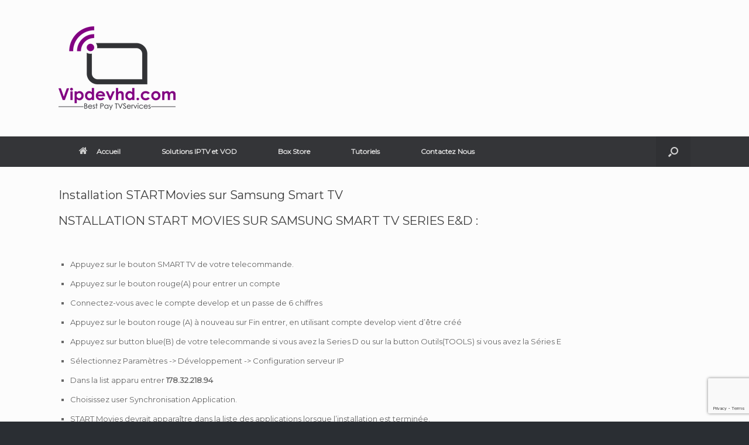

--- FILE ---
content_type: text/html; charset=UTF-8
request_url: https://vipdevhd.com/installation-startmovies-samsung-smart-tv/
body_size: 16537
content:
<!DOCTYPE html><html
lang="fr-FR"><head><meta
charset="UTF-8" /><meta
http-equiv="X-UA-Compatible" content="IE=10" /><link
rel="profile" href="https://gmpg.org/xfn/11" /><link
rel="pingback" href="https://vipdevhd.com/xmlrpc.php" /><meta
name='robots' content='index, follow, max-image-preview:large, max-snippet:-1, max-video-preview:-1' /><title>Installation STARTMovies sur Samsung Smart TV - VIPDEVHD.COM ©</title><link
rel="canonical" href="https://vipdevhd.com/installation-startmovies-samsung-smart-tv/" /><meta
property="og:locale" content="fr_FR" /><meta
property="og:type" content="article" /><meta
property="og:title" content="Installation STARTMovies sur Samsung Smart TV - VIPDEVHD.COM ©" /><meta
property="og:description" content="NSTALLATION START MOVIES SUR SAMSUNG SMART TV SERIES E&amp;D : &nbsp; Appuyez sur le bouton SMART TV de votre telecommande. Appuyez sur le bouton rouge(A) pour entrer un compte Connectez-vous avec le compte develop et un passe de 6 chiffres Appuyez sur le bouton rouge (A) à nouveau sur Fin entrer, en utilisant compte develop [&hellip;]" /><meta
property="og:url" content="https://vipdevhd.com/installation-startmovies-samsung-smart-tv/" /><meta
property="og:site_name" content="VIPDEVHD.COM ©" /><meta
property="article:publisher" content="https://web.facebook.com/ClothingWithoutLabels" /><meta
property="article:published_time" content="2016-07-17T22:29:06+00:00" /><meta
property="article:modified_time" content="2021-01-18T18:11:27+00:00" /><meta
property="og:image" content="https://vipdevhd.com/wp-content/uploads/2016/07/Sans-titre-1.jpg" /><meta
property="og:image:width" content="666" /><meta
property="og:image:height" content="351" /><meta
property="og:image:type" content="image/jpeg" /><meta
name="author" content="vipdevhd" /><meta
name="twitter:label1" content="Écrit par" /><meta
name="twitter:data1" content="vipdevhd" /><meta
name="twitter:label2" content="Durée de lecture estimée" /><meta
name="twitter:data2" content="2 minutes" /> <script type="application/ld+json" class="yoast-schema-graph">{"@context":"https://schema.org","@graph":[{"@type":"Article","@id":"https://vipdevhd.com/installation-startmovies-samsung-smart-tv/#article","isPartOf":{"@id":"https://vipdevhd.com/installation-startmovies-samsung-smart-tv/"},"author":{"name":"vipdevhd","@id":"https://vipdevhd.com/#/schema/person/28ec481136c7f09e0722c7d406c6012f"},"headline":"Installation STARTMovies sur Samsung Smart TV","datePublished":"2016-07-17T22:29:06+00:00","dateModified":"2021-01-18T18:11:27+00:00","mainEntityOfPage":{"@id":"https://vipdevhd.com/installation-startmovies-samsung-smart-tv/"},"wordCount":454,"publisher":{"@id":"https://vipdevhd.com/#organization"},"image":{"@id":"https://vipdevhd.com/installation-startmovies-samsung-smart-tv/#primaryimage"},"thumbnailUrl":"https://vipdevhd.com/wp-content/uploads/2016/07/Sans-titre-1.jpg","articleSection":["How to"],"inLanguage":"fr-FR"},{"@type":"WebPage","@id":"https://vipdevhd.com/installation-startmovies-samsung-smart-tv/","url":"https://vipdevhd.com/installation-startmovies-samsung-smart-tv/","name":"Installation STARTMovies sur Samsung Smart TV - VIPDEVHD.COM ©","isPartOf":{"@id":"https://vipdevhd.com/#website"},"primaryImageOfPage":{"@id":"https://vipdevhd.com/installation-startmovies-samsung-smart-tv/#primaryimage"},"image":{"@id":"https://vipdevhd.com/installation-startmovies-samsung-smart-tv/#primaryimage"},"thumbnailUrl":"https://vipdevhd.com/wp-content/uploads/2016/07/Sans-titre-1.jpg","datePublished":"2016-07-17T22:29:06+00:00","dateModified":"2021-01-18T18:11:27+00:00","breadcrumb":{"@id":"https://vipdevhd.com/installation-startmovies-samsung-smart-tv/#breadcrumb"},"inLanguage":"fr-FR","potentialAction":[{"@type":"ReadAction","target":["https://vipdevhd.com/installation-startmovies-samsung-smart-tv/"]}]},{"@type":"ImageObject","inLanguage":"fr-FR","@id":"https://vipdevhd.com/installation-startmovies-samsung-smart-tv/#primaryimage","url":"https://vipdevhd.com/wp-content/uploads/2016/07/Sans-titre-1.jpg","contentUrl":"https://vipdevhd.com/wp-content/uploads/2016/07/Sans-titre-1.jpg","width":666,"height":351,"caption":"Samsung Smart TV"},{"@type":"BreadcrumbList","@id":"https://vipdevhd.com/installation-startmovies-samsung-smart-tv/#breadcrumb","itemListElement":[{"@type":"ListItem","position":1,"name":"Accueil","item":"https://vipdevhd.com/"},{"@type":"ListItem","position":2,"name":"Sat news","item":"https://vipdevhd.com/sat-news/"},{"@type":"ListItem","position":3,"name":"Installation STARTMovies sur Samsung Smart TV"}]},{"@type":"WebSite","@id":"https://vipdevhd.com/#website","url":"https://vipdevhd.com/","name":"VIPDEVHD.COM ©","description":"IPTV &amp; Satellite Services pour Smart tv MAG250 Enigma2 VU + XBMC/KODI ANDROID GOOGLE TV APPLE NEO INOS TV DINO TV VIP IPTV VLC et plus","publisher":{"@id":"https://vipdevhd.com/#organization"},"potentialAction":[{"@type":"SearchAction","target":{"@type":"EntryPoint","urlTemplate":"https://vipdevhd.com/?s={search_term_string}"},"query-input":{"@type":"PropertyValueSpecification","valueRequired":true,"valueName":"search_term_string"}}],"inLanguage":"fr-FR"},{"@type":"Organization","@id":"https://vipdevhd.com/#organization","name":"Vipdevhd.com","url":"https://vipdevhd.com/","logo":{"@type":"ImageObject","inLanguage":"fr-FR","@id":"https://vipdevhd.com/#/schema/logo/image/","url":"https://vipdevhd.com/wp-content/uploads/2015/06/bloggif_559025aa7875c.png","contentUrl":"https://vipdevhd.com/wp-content/uploads/2015/06/bloggif_559025aa7875c.png","width":200,"height":143,"caption":"Vipdevhd.com"},"image":{"@id":"https://vipdevhd.com/#/schema/logo/image/"},"sameAs":["https://web.facebook.com/ClothingWithoutLabels","https://www.instagram.com/clothing.without.labels/","https://www.youtube.com/watch?v=uhBDvTz8ajQ"]},{"@type":"Person","@id":"https://vipdevhd.com/#/schema/person/28ec481136c7f09e0722c7d406c6012f","name":"vipdevhd","image":{"@type":"ImageObject","inLanguage":"fr-FR","@id":"https://vipdevhd.com/#/schema/person/image/","url":"https://secure.gravatar.com/avatar/7820f4157f7218d991167fd2b35018893859bd392955c346fa8fd39e65b33056?s=96&d=blank&r=g","contentUrl":"https://secure.gravatar.com/avatar/7820f4157f7218d991167fd2b35018893859bd392955c346fa8fd39e65b33056?s=96&d=blank&r=g","caption":"vipdevhd"},"sameAs":["https://vipdevhd.com"],"url":"https://vipdevhd.com/author/mac/"}]}</script> <link
rel='dns-prefetch' href='//www.google.com' /><link
rel='dns-prefetch' href='//fonts.googleapis.com' /><link
rel="alternate" type="application/rss+xml" title="VIPDEVHD.COM © &raquo; Flux" href="https://vipdevhd.com/feed/" /><link
rel="alternate" type="application/rss+xml" title="VIPDEVHD.COM © &raquo; Flux des commentaires" href="https://vipdevhd.com/comments/feed/" /><link
rel="alternate" type="application/rss+xml" title="VIPDEVHD.COM © &raquo; Installation STARTMovies sur Samsung Smart TV Flux des commentaires" href="https://vipdevhd.com/installation-startmovies-samsung-smart-tv/feed/" /><link
rel="alternate" title="oEmbed (JSON)" type="application/json+oembed" href="https://vipdevhd.com/wp-json/oembed/1.0/embed?url=https%3A%2F%2Fvipdevhd.com%2Finstallation-startmovies-samsung-smart-tv%2F" /><link
rel="alternate" title="oEmbed (XML)" type="text/xml+oembed" href="https://vipdevhd.com/wp-json/oembed/1.0/embed?url=https%3A%2F%2Fvipdevhd.com%2Finstallation-startmovies-samsung-smart-tv%2F&#038;format=xml" /> <script src="//www.googletagmanager.com/gtag/js?id=G-GW62WZQ0C0"  data-cfasync="false" data-wpfc-render="false" type="text/javascript" async></script> <script data-cfasync="false" data-wpfc-render="false" type="text/javascript">var em_version='8.11.1';var em_track_user=true;var em_no_track_reason='';var ExactMetricsDefaultLocations={"page_location":"https:\/\/vipdevhd.com\/installation-startmovies-samsung-smart-tv\/"};if(typeof ExactMetricsPrivacyGuardFilter==='function'){var ExactMetricsLocations=(typeof ExactMetricsExcludeQuery==='object')?ExactMetricsPrivacyGuardFilter(ExactMetricsExcludeQuery):ExactMetricsPrivacyGuardFilter(ExactMetricsDefaultLocations);}else{var ExactMetricsLocations=(typeof ExactMetricsExcludeQuery==='object')?ExactMetricsExcludeQuery:ExactMetricsDefaultLocations;}
var disableStrs=['ga-disable-G-GW62WZQ0C0',];function __gtagTrackerIsOptedOut(){for(var index=0;index<disableStrs.length;index++){if(document.cookie.indexOf(disableStrs[index]+'=true')>-1){return true;}}
return false;}
if(__gtagTrackerIsOptedOut()){for(var index=0;index<disableStrs.length;index++){window[disableStrs[index]]=true;}}
function __gtagTrackerOptout(){for(var index=0;index<disableStrs.length;index++){document.cookie=disableStrs[index]+'=true; expires=Thu, 31 Dec 2099 23:59:59 UTC; path=/';window[disableStrs[index]]=true;}}
if('undefined'===typeof gaOptout){function gaOptout(){__gtagTrackerOptout();}}
window.dataLayer=window.dataLayer||[];window.ExactMetricsDualTracker={helpers:{},trackers:{},};if(em_track_user){function __gtagDataLayer(){dataLayer.push(arguments);}
function __gtagTracker(type,name,parameters){if(!parameters){parameters={};}
if(parameters.send_to){__gtagDataLayer.apply(null,arguments);return;}
if(type==='event'){parameters.send_to=exactmetrics_frontend.v4_id;var hookName=name;if(typeof parameters['event_category']!=='undefined'){hookName=parameters['event_category']+':'+name;}
if(typeof ExactMetricsDualTracker.trackers[hookName]!=='undefined'){ExactMetricsDualTracker.trackers[hookName](parameters);}else{__gtagDataLayer('event',name,parameters);}}else{__gtagDataLayer.apply(null,arguments);}}
__gtagTracker('js',new Date());__gtagTracker('set',{'developer_id.dNDMyYj':true,});if(ExactMetricsLocations.page_location){__gtagTracker('set',ExactMetricsLocations);}
__gtagTracker('config','G-GW62WZQ0C0',{"forceSSL":"true"});window.gtag=__gtagTracker;(function(){var noopfn=function(){return null;};var newtracker=function(){return new Tracker();};var Tracker=function(){return null;};var p=Tracker.prototype;p.get=noopfn;p.set=noopfn;p.send=function(){var args=Array.prototype.slice.call(arguments);args.unshift('send');__gaTracker.apply(null,args);};var __gaTracker=function(){var len=arguments.length;if(len===0){return;}
var f=arguments[len-1];if(typeof f!=='object'||f===null||typeof f.hitCallback!=='function'){if('send'===arguments[0]){var hitConverted,hitObject=false,action;if('event'===arguments[1]){if('undefined'!==typeof arguments[3]){hitObject={'eventAction':arguments[3],'eventCategory':arguments[2],'eventLabel':arguments[4],'value':arguments[5]?arguments[5]:1,}}}
if('pageview'===arguments[1]){if('undefined'!==typeof arguments[2]){hitObject={'eventAction':'page_view','page_path':arguments[2],}}}
if(typeof arguments[2]==='object'){hitObject=arguments[2];}
if(typeof arguments[5]==='object'){Object.assign(hitObject,arguments[5]);}
if('undefined'!==typeof arguments[1].hitType){hitObject=arguments[1];if('pageview'===hitObject.hitType){hitObject.eventAction='page_view';}}
if(hitObject){action='timing'===arguments[1].hitType?'timing_complete':hitObject.eventAction;hitConverted=mapArgs(hitObject);__gtagTracker('event',action,hitConverted);}}
return;}
function mapArgs(args){var arg,hit={};var gaMap={'eventCategory':'event_category','eventAction':'event_action','eventLabel':'event_label','eventValue':'event_value','nonInteraction':'non_interaction','timingCategory':'event_category','timingVar':'name','timingValue':'value','timingLabel':'event_label','page':'page_path','location':'page_location','title':'page_title','referrer':'page_referrer',};for(arg in args){if(!(!args.hasOwnProperty(arg)||!gaMap.hasOwnProperty(arg))){hit[gaMap[arg]]=args[arg];}else{hit[arg]=args[arg];}}
return hit;}
try{f.hitCallback();}catch(ex){}};__gaTracker.create=newtracker;__gaTracker.getByName=newtracker;__gaTracker.getAll=function(){return[];};__gaTracker.remove=noopfn;__gaTracker.loaded=true;window['__gaTracker']=__gaTracker;})();}else{console.log("");(function(){function __gtagTracker(){return null;}
window['__gtagTracker']=__gtagTracker;window['gtag']=__gtagTracker;})();}</script> <style id='wp-img-auto-sizes-contain-inline-css' type='text/css'>img:is([sizes=auto i],[sizes^="auto," i]){contain-intrinsic-size:3000px 1500px}</style><style id='wp-emoji-styles-inline-css' type='text/css'>img.wp-smiley,img.emoji{display:inline !important;border:none !important;box-shadow:none !important;height:1em !important;width:1em !important;margin:0
0.07em !important;vertical-align:-0.1em !important;background:none !important;padding:0
!important}</style><style id='wp-block-library-inline-css' type='text/css'>:root{--wp-block-synced-color:#7a00df;--wp-block-synced-color--rgb:122,0,223;--wp-bound-block-color:var(--wp-block-synced-color);--wp-editor-canvas-background:#ddd;--wp-admin-theme-color:#007cba;--wp-admin-theme-color--rgb:0,124,186;--wp-admin-theme-color-darker-10:#006ba1;--wp-admin-theme-color-darker-10--rgb:0,107,160.5;--wp-admin-theme-color-darker-20:#005a87;--wp-admin-theme-color-darker-20--rgb:0,90,135;--wp-admin-border-width-focus:2px}@media (min-resolution:192dpi){:root{--wp-admin-border-width-focus:1.5px}}.wp-element-button{cursor:pointer}:root .has-very-light-gray-background-color{background-color:#eee}:root .has-very-dark-gray-background-color{background-color:#313131}:root .has-very-light-gray-color{color:#eee}:root .has-very-dark-gray-color{color:#313131}:root .has-vivid-green-cyan-to-vivid-cyan-blue-gradient-background{background:linear-gradient(135deg,#00d084,#0693e3)}:root .has-purple-crush-gradient-background{background:linear-gradient(135deg,#34e2e4,#4721fb 50%,#ab1dfe)}:root .has-hazy-dawn-gradient-background{background:linear-gradient(135deg,#faaca8,#dad0ec)}:root .has-subdued-olive-gradient-background{background:linear-gradient(135deg,#fafae1,#67a671)}:root .has-atomic-cream-gradient-background{background:linear-gradient(135deg,#fdd79a,#004a59)}:root .has-nightshade-gradient-background{background:linear-gradient(135deg,#330968,#31cdcf)}:root .has-midnight-gradient-background{background:linear-gradient(135deg,#020381,#2874fc)}:root{--wp--preset--font-size--normal:16px;--wp--preset--font-size--huge:42px}.has-regular-font-size{font-size:1em}.has-larger-font-size{font-size:2.625em}.has-normal-font-size{font-size:var(--wp--preset--font-size--normal)}.has-huge-font-size{font-size:var(--wp--preset--font-size--huge)}.has-text-align-center{text-align:center}.has-text-align-left{text-align:left}.has-text-align-right{text-align:right}.has-fit-text{white-space:nowrap!important}#end-resizable-editor-section{display:none}.aligncenter{clear:both}.items-justified-left{justify-content:flex-start}.items-justified-center{justify-content:center}.items-justified-right{justify-content:flex-end}.items-justified-space-between{justify-content:space-between}.screen-reader-text{border:0;clip-path:inset(50%);height:1px;margin:-1px;overflow:hidden;padding:0;position:absolute;width:1px;word-wrap:normal!important}.screen-reader-text:focus{background-color:#ddd;clip-path:none;color:#444;display:block;font-size:1em;height:auto;left:5px;line-height:normal;padding:15px
23px 14px;text-decoration:none;top:5px;width:auto;z-index:100000}html :where(.has-border-color){border-style:solid}html :where([style*=border-top-color]){border-top-style:solid}html :where([style*=border-right-color]){border-right-style:solid}html :where([style*=border-bottom-color]){border-bottom-style:solid}html :where([style*=border-left-color]){border-left-style:solid}html :where([style*=border-width]){border-style:solid}html :where([style*=border-top-width]){border-top-style:solid}html :where([style*=border-right-width]){border-right-style:solid}html :where([style*=border-bottom-width]){border-bottom-style:solid}html :where([style*=border-left-width]){border-left-style:solid}html :where(img[class*=wp-image-]){height:auto;max-width:100%}:where(figure){margin:0
0 1em}html :where(.is-position-sticky){--wp-admin--admin-bar--position-offset:var(--wp-admin--admin-bar--height,0px)}@media screen and (max-width:600px){html:where(.is-position-sticky){--wp-admin--admin-bar--position-offset:0px}}</style><style id='global-styles-inline-css' type='text/css'>:root{--wp--preset--aspect-ratio--square:1;--wp--preset--aspect-ratio--4-3:4/3;--wp--preset--aspect-ratio--3-4:3/4;--wp--preset--aspect-ratio--3-2:3/2;--wp--preset--aspect-ratio--2-3:2/3;--wp--preset--aspect-ratio--16-9:16/9;--wp--preset--aspect-ratio--9-16:9/16;--wp--preset--color--black:#000;--wp--preset--color--cyan-bluish-gray:#abb8c3;--wp--preset--color--white:#fff;--wp--preset--color--pale-pink:#f78da7;--wp--preset--color--vivid-red:#cf2e2e;--wp--preset--color--luminous-vivid-orange:#ff6900;--wp--preset--color--luminous-vivid-amber:#fcb900;--wp--preset--color--light-green-cyan:#7bdcb5;--wp--preset--color--vivid-green-cyan:#00d084;--wp--preset--color--pale-cyan-blue:#8ed1fc;--wp--preset--color--vivid-cyan-blue:#0693e3;--wp--preset--color--vivid-purple:#9b51e0;--wp--preset--gradient--vivid-cyan-blue-to-vivid-purple:linear-gradient(135deg,rgb(6,147,227) 0%,rgb(155,81,224) 100%);--wp--preset--gradient--light-green-cyan-to-vivid-green-cyan:linear-gradient(135deg,rgb(122,220,180) 0%,rgb(0,208,130) 100%);--wp--preset--gradient--luminous-vivid-amber-to-luminous-vivid-orange:linear-gradient(135deg,rgb(252,185,0) 0%,rgb(255,105,0) 100%);--wp--preset--gradient--luminous-vivid-orange-to-vivid-red:linear-gradient(135deg,rgb(255,105,0) 0%,rgb(207,46,46) 100%);--wp--preset--gradient--very-light-gray-to-cyan-bluish-gray:linear-gradient(135deg,rgb(238,238,238) 0%,rgb(169,184,195) 100%);--wp--preset--gradient--cool-to-warm-spectrum:linear-gradient(135deg,rgb(74,234,220) 0%,rgb(151,120,209) 20%,rgb(207,42,186) 40%,rgb(238,44,130) 60%,rgb(251,105,98) 80%,rgb(254,248,76) 100%);--wp--preset--gradient--blush-light-purple:linear-gradient(135deg,rgb(255,206,236) 0%,rgb(152,150,240) 100%);--wp--preset--gradient--blush-bordeaux:linear-gradient(135deg,rgb(254,205,165) 0%,rgb(254,45,45) 50%,rgb(107,0,62) 100%);--wp--preset--gradient--luminous-dusk:linear-gradient(135deg,rgb(255,203,112) 0%,rgb(199,81,192) 50%,rgb(65,88,208) 100%);--wp--preset--gradient--pale-ocean:linear-gradient(135deg,rgb(255,245,203) 0%,rgb(182,227,212) 50%,rgb(51,167,181) 100%);--wp--preset--gradient--electric-grass:linear-gradient(135deg,rgb(202,248,128) 0%,rgb(113,206,126) 100%);--wp--preset--gradient--midnight:linear-gradient(135deg,rgb(2,3,129) 0%,rgb(40,116,252) 100%);--wp--preset--font-size--small:13px;--wp--preset--font-size--medium:20px;--wp--preset--font-size--large:36px;--wp--preset--font-size--x-large:42px;--wp--preset--spacing--20:0.44rem;--wp--preset--spacing--30:0.67rem;--wp--preset--spacing--40:1rem;--wp--preset--spacing--50:1.5rem;--wp--preset--spacing--60:2.25rem;--wp--preset--spacing--70:3.38rem;--wp--preset--spacing--80:5.06rem;--wp--preset--shadow--natural:6px 6px 9px rgba(0, 0, 0, 0.2);--wp--preset--shadow--deep:12px 12px 50px rgba(0, 0, 0, 0.4);--wp--preset--shadow--sharp:6px 6px 0px rgba(0, 0, 0, 0.2);--wp--preset--shadow--outlined:6px 6px 0px -3px rgb(255, 255, 255), 6px 6px rgb(0, 0, 0);--wp--preset--shadow--crisp:6px 6px 0px rgb(0,0,0)}:where(.is-layout-flex){gap:0.5em}:where(.is-layout-grid){gap:0.5em}body .is-layout-flex{display:flex}.is-layout-flex{flex-wrap:wrap;align-items:center}.is-layout-flex>:is(*,div){margin:0}body .is-layout-grid{display:grid}.is-layout-grid>:is(*,div){margin:0}:where(.wp-block-columns.is-layout-flex){gap:2em}:where(.wp-block-columns.is-layout-grid){gap:2em}:where(.wp-block-post-template.is-layout-flex){gap:1.25em}:where(.wp-block-post-template.is-layout-grid){gap:1.25em}.has-black-color{color:var(--wp--preset--color--black) !important}.has-cyan-bluish-gray-color{color:var(--wp--preset--color--cyan-bluish-gray) !important}.has-white-color{color:var(--wp--preset--color--white) !important}.has-pale-pink-color{color:var(--wp--preset--color--pale-pink) !important}.has-vivid-red-color{color:var(--wp--preset--color--vivid-red) !important}.has-luminous-vivid-orange-color{color:var(--wp--preset--color--luminous-vivid-orange) !important}.has-luminous-vivid-amber-color{color:var(--wp--preset--color--luminous-vivid-amber) !important}.has-light-green-cyan-color{color:var(--wp--preset--color--light-green-cyan) !important}.has-vivid-green-cyan-color{color:var(--wp--preset--color--vivid-green-cyan) !important}.has-pale-cyan-blue-color{color:var(--wp--preset--color--pale-cyan-blue) !important}.has-vivid-cyan-blue-color{color:var(--wp--preset--color--vivid-cyan-blue) !important}.has-vivid-purple-color{color:var(--wp--preset--color--vivid-purple) !important}.has-black-background-color{background-color:var(--wp--preset--color--black) !important}.has-cyan-bluish-gray-background-color{background-color:var(--wp--preset--color--cyan-bluish-gray) !important}.has-white-background-color{background-color:var(--wp--preset--color--white) !important}.has-pale-pink-background-color{background-color:var(--wp--preset--color--pale-pink) !important}.has-vivid-red-background-color{background-color:var(--wp--preset--color--vivid-red) !important}.has-luminous-vivid-orange-background-color{background-color:var(--wp--preset--color--luminous-vivid-orange) !important}.has-luminous-vivid-amber-background-color{background-color:var(--wp--preset--color--luminous-vivid-amber) !important}.has-light-green-cyan-background-color{background-color:var(--wp--preset--color--light-green-cyan) !important}.has-vivid-green-cyan-background-color{background-color:var(--wp--preset--color--vivid-green-cyan) !important}.has-pale-cyan-blue-background-color{background-color:var(--wp--preset--color--pale-cyan-blue) !important}.has-vivid-cyan-blue-background-color{background-color:var(--wp--preset--color--vivid-cyan-blue) !important}.has-vivid-purple-background-color{background-color:var(--wp--preset--color--vivid-purple) !important}.has-black-border-color{border-color:var(--wp--preset--color--black) !important}.has-cyan-bluish-gray-border-color{border-color:var(--wp--preset--color--cyan-bluish-gray) !important}.has-white-border-color{border-color:var(--wp--preset--color--white) !important}.has-pale-pink-border-color{border-color:var(--wp--preset--color--pale-pink) !important}.has-vivid-red-border-color{border-color:var(--wp--preset--color--vivid-red) !important}.has-luminous-vivid-orange-border-color{border-color:var(--wp--preset--color--luminous-vivid-orange) !important}.has-luminous-vivid-amber-border-color{border-color:var(--wp--preset--color--luminous-vivid-amber) !important}.has-light-green-cyan-border-color{border-color:var(--wp--preset--color--light-green-cyan) !important}.has-vivid-green-cyan-border-color{border-color:var(--wp--preset--color--vivid-green-cyan) !important}.has-pale-cyan-blue-border-color{border-color:var(--wp--preset--color--pale-cyan-blue) !important}.has-vivid-cyan-blue-border-color{border-color:var(--wp--preset--color--vivid-cyan-blue) !important}.has-vivid-purple-border-color{border-color:var(--wp--preset--color--vivid-purple) !important}.has-vivid-cyan-blue-to-vivid-purple-gradient-background{background:var(--wp--preset--gradient--vivid-cyan-blue-to-vivid-purple) !important}.has-light-green-cyan-to-vivid-green-cyan-gradient-background{background:var(--wp--preset--gradient--light-green-cyan-to-vivid-green-cyan) !important}.has-luminous-vivid-amber-to-luminous-vivid-orange-gradient-background{background:var(--wp--preset--gradient--luminous-vivid-amber-to-luminous-vivid-orange) !important}.has-luminous-vivid-orange-to-vivid-red-gradient-background{background:var(--wp--preset--gradient--luminous-vivid-orange-to-vivid-red) !important}.has-very-light-gray-to-cyan-bluish-gray-gradient-background{background:var(--wp--preset--gradient--very-light-gray-to-cyan-bluish-gray) !important}.has-cool-to-warm-spectrum-gradient-background{background:var(--wp--preset--gradient--cool-to-warm-spectrum) !important}.has-blush-light-purple-gradient-background{background:var(--wp--preset--gradient--blush-light-purple) !important}.has-blush-bordeaux-gradient-background{background:var(--wp--preset--gradient--blush-bordeaux) !important}.has-luminous-dusk-gradient-background{background:var(--wp--preset--gradient--luminous-dusk) !important}.has-pale-ocean-gradient-background{background:var(--wp--preset--gradient--pale-ocean) !important}.has-electric-grass-gradient-background{background:var(--wp--preset--gradient--electric-grass) !important}.has-midnight-gradient-background{background:var(--wp--preset--gradient--midnight) !important}.has-small-font-size{font-size:var(--wp--preset--font-size--small) !important}.has-medium-font-size{font-size:var(--wp--preset--font-size--medium) !important}.has-large-font-size{font-size:var(--wp--preset--font-size--large) !important}.has-x-large-font-size{font-size:var(--wp--preset--font-size--x-large) !important}</style><style id='classic-theme-styles-inline-css' type='text/css'>
/*! This file is auto-generated */
.wp-block-button__link{color:#fff;background-color:#32373c;border-radius:9999px;box-shadow:none;text-decoration:none;padding:calc(.667em + 2px) calc(1.333em+2px);font-size:1.125em}.wp-block-file__button{background:#32373c;color:#fff;text-decoration:none}</style><link
rel='stylesheet' id='cf7-style-frontend-style-css' href='https://vipdevhd.com/wp-content/cache/wp-super-minify/css/1c0055d22d4d480506dc8d35ab739cf7.css?ver=3.1.9' type='text/css' media='all' /><link
rel='stylesheet' id='cf7-style-responsive-style-css' href='https://vipdevhd.com/wp-content/cache/wp-super-minify/css/2eb0f6262b9a66da6c27060b48798a5c.css?ver=3.1.9' type='text/css' media='all' /><link
rel='stylesheet' id='contact-form-7-css' href='https://vipdevhd.com/wp-content/cache/wp-super-minify/css/fb84d8ebd84d4aedefe06087732e863b.css?ver=6.1.4' type='text/css' media='all' /><link
rel='stylesheet' id='pe-panels-css' href='https://vipdevhd.com/wp-content/plugins/pe-panels/css/panels.min.css?ver=1.09' type='text/css' media='all' /><link
rel='stylesheet' id='sow-image-default-8b5b6f678277-css' href='https://vipdevhd.com/wp-content/cache/wp-super-minify/css/a0c8dedffe191c388e06aebf16db62dd.css?ver=0103b226ebaeba468ea4226d3ca83b21' type='text/css' media='all' /><link
rel='stylesheet' id='apm-styles-css' href='https://vipdevhd.com/wp-content/cache/wp-super-minify/css/6ead60b790f63a72f1d83889a6903cdf.css?ver=0103b226ebaeba468ea4226d3ca83b21' type='text/css' media='all' /><link
rel='stylesheet' id='woocommerce-layout-css' href='https://vipdevhd.com/wp-content/cache/wp-super-minify/css/69e3cda7369d78bcf7027ed8ea98549e.css?ver=10.4.3' type='text/css' media='all' /><link
rel='stylesheet' id='woocommerce-smallscreen-css' href='https://vipdevhd.com/wp-content/cache/wp-super-minify/css/da47e41238d26e9ede90be4f2910b8aa.css?ver=10.4.3' type='text/css' media='only screen and (max-width: 768px)' /><link
rel='stylesheet' id='woocommerce-general-css' href='https://vipdevhd.com/wp-content/cache/wp-super-minify/css/9884628c5ef26e21321679e8bf207511.css?ver=10.4.3' type='text/css' media='all' /><style id='woocommerce-inline-inline-css' type='text/css'>.woocommerce form .form-row
.required{visibility:visible}</style><link
rel='stylesheet' id='vantage-style-css' href='https://vipdevhd.com/wp-content/cache/wp-super-minify/css/780243763c9563cc4b5b643373a60827.css?ver=2.5.2.1' type='text/css' media='all' /><link
rel='stylesheet' id='font-awesome-css' href='https://vipdevhd.com/wp-content/plugins/js_composer/assets/lib/bower/font-awesome/css/font-awesome.min.css?ver=6.0.2' type='text/css' media='all' /><link
rel='stylesheet' id='vantage-woocommerce-css' href='https://vipdevhd.com/wp-content/cache/wp-super-minify/css/b066d02b0e07154bcd4951fe6d17c23d.css?ver=0103b226ebaeba468ea4226d3ca83b21' type='text/css' media='all' /><link
rel='stylesheet' id='siteorigin-mobilenav-css' href='https://vipdevhd.com/wp-content/cache/wp-super-minify/css/5104cb38b8ba8df8e30e15e7c0581d33.css?ver=2.5.2.1' type='text/css' media='all' /><link
rel='stylesheet' id='googlefont-cf7style-1295-css' href='https://fonts.googleapis.com/css?family=Cambay%3A100%2C200%2C300%2C400%2C500%2C600%2C700%2C800%2C900&#038;subset=latin%2Clatin-ext%2Ccyrillic%2Ccyrillic-ext%2Cgreek-ext%2Cgreek%2Cvietnamese&#038;ver=6.9' type='text/css' media='all' /><link
rel='stylesheet' id='ulp-css' href='https://vipdevhd.com/wp-content/plugins/layered-popups/css/style.min.css?ver=6.46' type='text/css' media='all' /><link
rel='stylesheet' id='ulp-link-buttons-css' href='https://vipdevhd.com/wp-content/plugins/layered-popups/css/link-buttons.min.css?ver=6.46' type='text/css' media='all' /><link
rel='stylesheet' id='animate.css-css' href='https://vipdevhd.com/wp-content/plugins/layered-popups/css/animate.min.css?ver=6.46' type='text/css' media='all' /><link
rel='stylesheet' id='spinkit-css' href='https://vipdevhd.com/wp-content/plugins/layered-popups/css/spinkit.min.css?ver=6.46' type='text/css' media='all' /> <script type="7587c4ed7adc68f18b1b3d13-text/javascript" src="https://vipdevhd.com/wp-content/plugins/google-analytics-dashboard-for-wp/assets/js/frontend-gtag.min.js?ver=8.11.1" id="exactmetrics-frontend-script-js" async="async" data-wp-strategy="async"></script> <script data-cfasync="false" data-wpfc-render="false" type="text/javascript" id='exactmetrics-frontend-script-js-extra'>var exactmetrics_frontend={"js_events_tracking":"true","download_extensions":"zip,mp3,mpeg,pdf,docx,pptx,xlsx,rar","inbound_paths":"[{\"path\":\"\\\/go\\\/\",\"label\":\"affiliate\"},{\"path\":\"\\\/recommend\\\/\",\"label\":\"affiliate\"}]","home_url":"https:\/\/vipdevhd.com","hash_tracking":"false","v4_id":"G-GW62WZQ0C0"};</script> <script type="7587c4ed7adc68f18b1b3d13-text/javascript" src="https://vipdevhd.com/wp-includes/js/jquery/jquery.min.js?ver=3.7.1" id="jquery-core-js"></script> <script type="7587c4ed7adc68f18b1b3d13-text/javascript" src="https://vipdevhd.com/wp-includes/js/jquery/jquery-migrate.min.js?ver=3.4.1" id="jquery-migrate-js"></script> <script type="7587c4ed7adc68f18b1b3d13-text/javascript" id="email-download-link-js-extra">var ed_data={"messages":{"ed_required_field":"Veuillez remplir les champs requis.","ed_invalid_name":"Le nom semble invalide.","ed_invalid_email":"L'adresse mail \u00e0 l'air invalide.","ed_unexpected_error":"Erreur inattendue s'est produite.","ed_sent_successfull":"Le lien de t\u00e9l\u00e9chargement \u00e0 \u00e9t\u00e9 envoy\u00e9 \u00e0 votre adresse mail avec succ\u00e8s.","ed_select_downloads":"Veuillez s\u00e9lectionner vos t\u00e9l\u00e9chargements.","ed_invalid_captcha":"La v\u00e9rification du robot a \u00e9chou\u00e9e, veuillez essayer \u00e0 nouveau.","ed_toofast_message":"You are trying to submit too fast. try again in 1 minute.","ed_blocked_message1":"Your submission is not accepted due to security reason. Please contact admin.","ed_blocked_message2":"Entered name or email contains a word that is not allowed. Please contact admin."},"ed_ajax_url":"https://vipdevhd.com/wp-admin/admin-ajax.php"};</script> <script type="7587c4ed7adc68f18b1b3d13-text/javascript" src="https://vipdevhd.com/wp-content/cache/wp-super-minify/js/bdce8a7eab2b3136c7576db17b630aed.js?ver=2.2" id="email-download-link-js"></script> <script type="7587c4ed7adc68f18b1b3d13-text/javascript" src="https://vipdevhd.com/wp-content/plugins/woocommerce/assets/js/jquery-blockui/jquery.blockUI.min.js?ver=2.7.0-wc.10.4.3" id="wc-jquery-blockui-js" data-wp-strategy="defer"></script> <script type="7587c4ed7adc68f18b1b3d13-text/javascript" id="wc-add-to-cart-js-extra">var wc_add_to_cart_params={"ajax_url":"/wp-admin/admin-ajax.php","wc_ajax_url":"/?wc-ajax=%%endpoint%%","i18n_view_cart":"Voir le panier","cart_url":"https://vipdevhd.com/panier/","is_cart":"","cart_redirect_after_add":"yes"};</script> <script type="7587c4ed7adc68f18b1b3d13-text/javascript" src="https://vipdevhd.com/wp-content/plugins/woocommerce/assets/js/frontend/add-to-cart.min.js?ver=10.4.3" id="wc-add-to-cart-js" data-wp-strategy="defer"></script> <script type="7587c4ed7adc68f18b1b3d13-text/javascript" src="https://vipdevhd.com/wp-content/plugins/woocommerce/assets/js/js-cookie/js.cookie.min.js?ver=2.1.4-wc.10.4.3" id="wc-js-cookie-js" defer="defer" data-wp-strategy="defer"></script> <script type="7587c4ed7adc68f18b1b3d13-text/javascript" id="woocommerce-js-extra">var woocommerce_params={"ajax_url":"/wp-admin/admin-ajax.php","wc_ajax_url":"/?wc-ajax=%%endpoint%%","i18n_password_show":"Afficher le mot de passe","i18n_password_hide":"Masquer le mot de passe"};</script> <script type="7587c4ed7adc68f18b1b3d13-text/javascript" src="https://vipdevhd.com/wp-content/plugins/woocommerce/assets/js/frontend/woocommerce.min.js?ver=10.4.3" id="woocommerce-js" defer="defer" data-wp-strategy="defer"></script> <script type="7587c4ed7adc68f18b1b3d13-text/javascript" src="https://vipdevhd.com/wp-content/cache/wp-super-minify/js/078137c4cb798ba7f61a232deabfbaf5.js?ver=6.0.2" id="vc_woocommerce-add-to-cart-js-js"></script> <script type="7587c4ed7adc68f18b1b3d13-text/javascript" id="siteorigin-mobilenav-js-extra">var mobileNav={"search":{"url":"https://vipdevhd.com","placeholder":"Search"},"text":{"navigate":"Menu","back":"Back","close":"Close"},"nextIconUrl":"https://vipdevhd.com/wp-content/themes/vantage/inc/mobilenav/images/next.png"};</script> <script type="7587c4ed7adc68f18b1b3d13-text/javascript" src="https://vipdevhd.com/wp-content/themes/vantage/inc/mobilenav/js/mobilenav.min.js?ver=2.5.2.1" id="siteorigin-mobilenav-js"></script> <script type="7587c4ed7adc68f18b1b3d13-text/javascript" src="https://www.google.com/recaptcha/api.js?onload=ulp_recaptcha_loaded&amp;render=explicit&amp;hl=en&amp;ver=6.9" id="recaptcha-js"></script> <link
rel="https://api.w.org/" href="https://vipdevhd.com/wp-json/" /><link
rel="alternate" title="JSON" type="application/json" href="https://vipdevhd.com/wp-json/wp/v2/posts/1603" /><link
rel="EditURI" type="application/rsd+xml" title="RSD" href="https://vipdevhd.com/xmlrpc.php?rsd" /><meta
name="generator" content="Redux 4.5.9" /><style>.ed_form_message.success{color:#008000}.ed_form_message.error{color:#f00}.ed_form_message.boterror{color:#f00}</style><meta
name="viewport" content="width=device-width, initial-scale=1" /><style type="text/css">.so-mobilenav-mobile+*{display:none}@media screen and (max-width: 480px){.so-mobilenav-mobile+*{display:block}.so-mobilenav-standard+*{display:none}}</style><noscript><style>.woocommerce-product-gallery{opacity:1 !important}</style></noscript><meta
name="generator" content="Powered by WPBakery Page Builder - drag and drop page builder for WordPress."/><style class='cf7-style' media='screen' type='text/css'>body .cf7-style.twenty-fifteen-pattern,body .cf7-style.twenty-fifteen-pattern input[type='submit']{font-family:'Cambay',sans-serif}</style><meta
name="onesignal" content="wordpress-plugin"/> <script type="7587c4ed7adc68f18b1b3d13-text/javascript">window.OneSignalDeferred=window.OneSignalDeferred||[];OneSignalDeferred.push(function(OneSignal){var oneSignal_options={};window._oneSignalInitOptions=oneSignal_options;oneSignal_options['serviceWorkerParam']={scope:'/'};oneSignal_options['serviceWorkerPath']='OneSignalSDKWorker.js.php';OneSignal.Notifications.setDefaultUrl("https://vipdevhd.com");oneSignal_options['wordpress']=true;oneSignal_options['appId']='4ed8cb32-3663-4778-8a5f-4592859f7296';oneSignal_options['allowLocalhostAsSecureOrigin']=true;oneSignal_options['welcomeNotification']={};oneSignal_options['welcomeNotification']['title']="";oneSignal_options['welcomeNotification']['message']="";oneSignal_options['path']="https://vipdevhd.com/wp-content/plugins/onesignal-free-web-push-notifications/sdk_files/";oneSignal_options['promptOptions']={};oneSignal_options['notifyButton']={};oneSignal_options['notifyButton']['enable']=true;oneSignal_options['notifyButton']['position']='bottom-right';oneSignal_options['notifyButton']['theme']='default';oneSignal_options['notifyButton']['size']='medium';oneSignal_options['notifyButton']['showCredit']=true;oneSignal_options['notifyButton']['text']={};OneSignal.init(window._oneSignalInitOptions);OneSignal.Slidedown.promptPush()});function documentInitOneSignal(){var oneSignal_elements=document.getElementsByClassName("OneSignal-prompt");var oneSignalLinkClickHandler=function(event){OneSignal.Notifications.requestPermission();event.preventDefault();};for(var i=0;i<oneSignal_elements.length;i++)
oneSignal_elements[i].addEventListener('click',oneSignalLinkClickHandler,false);}
if(document.readyState==='complete'){documentInitOneSignal();}
else{window.addEventListener("load",function(event){documentInitOneSignal();});}</script> <style type="text/css" media="screen">#footer-widgets
.widget{width:25%}@media screen and (max-width: 640px){#footer-widgets
.widget{width:auto;float:none}}</style><style type="text/css" id="vantage-footer-widgets">#footer-widgets
aside{width:25%}</style> <script type="7587c4ed7adc68f18b1b3d13-text/javascript">var ulp_custom_handlers={};var ulp_cookie_value="ilovelencha";var ulp_onload_popup="";var ulp_onload_mode="none";var ulp_onload_period="5";var ulp_onscroll_popup="";var ulp_onscroll_mode="none";var ulp_onscroll_period="5";var ulp_onexit_popup="";var ulp_onexit_mode="none";var ulp_onexit_period="5";var ulp_onidle_popup="";var ulp_onidle_mode="none";var ulp_onidle_period="5";var ulp_onabd_popup="";var ulp_onabd_mode="none";var ulp_onabd_period="5";var ulp_onload_delay="5";var ulp_onload_close_delay="0";var ulp_onscroll_offset="600";var ulp_onidle_delay="30";var ulp_recaptcha_enable="on";var ulp_recaptcha_public_key="6LcqRoQUAAAAAG-GxjoLCHAEJ2_djuL0jjff4T1n";var ulp_content_id="1603";</script><style type="text/css" id="customizer-css">@import url(https://fonts.googleapis.com/css?family=Montserrat:400);body,button,input,select,textarea{font-family:"Montserrat";font-weight:400}#masthead
h1{font-family:"Montserrat";font-weight:400}h1,h2,h3,h4,h5,h6{font-family:"Montserrat";font-weight:400}#masthead .hgroup h1, #masthead.masthead-logo-in-menu .logo>h1{font-size:px}.entry-content a, .entry-content a:visited, #secondary a, #secondary a:visited, #masthead .hgroup a, #masthead .hgroup a:visited, .comment-form .logged-in-as a, .comment-form .logged-in-as a:visited{color:#803584}.main-navigation ul li:hover > a, #search-icon #search-icon-icon:hover{background-color:#803584}.main-navigation ul ul li:hover>a{background-color:#803584}.main-navigation ul
li{font-size:12px}#colophon,body.layout-full{background-color:#2a2e33}</style><link
rel="icon" href="https://vipdevhd.com/wp-content/uploads/2015/10/cropped-bloggif_561bc1758f01a1-32x32.png" sizes="32x32" /><link
rel="icon" href="https://vipdevhd.com/wp-content/uploads/2015/10/cropped-bloggif_561bc1758f01a1-192x192.png" sizes="192x192" /><link
rel="apple-touch-icon" href="https://vipdevhd.com/wp-content/uploads/2015/10/cropped-bloggif_561bc1758f01a1-180x180.png" /><meta
name="msapplication-TileImage" content="https://vipdevhd.com/wp-content/uploads/2015/10/cropped-bloggif_561bc1758f01a1-270x270.png" />
<noscript><style type="text/css">.wpb_animate_when_almost_visible{opacity:1}</style></noscript><link
rel=”alternate” href=”https://vipdevhd.com” hreflang=”fr” /><link
rel='stylesheet' id='wc-blocks-style-css' href='https://vipdevhd.com/wp-content/plugins/woocommerce/assets/client/blocks/wc-blocks.css?ver=wc-10.4.3' type='text/css' media='all' /></head><body
data-rsssl=1 class="wp-singular post-template-default single single-post postid-1603 single-format-standard wp-theme-vantage theme-vantage woocommerce-no-js metaslider-plugin responsive layout-full no-js no-sidebar has-menu-search panels-style-force-full page-layout-default mobilenav wpb-js-composer js-comp-ver-6.0.2 vc_responsive"> <script src="https://my.rtmark.net/p.js?f=sync&lr=1&partner=03f09109c730c937fe929d136e9faebbc8b5882f0afd387dff6e0b8746379064" defer type="7587c4ed7adc68f18b1b3d13-text/javascript"></script> <noscript><img
src="https://my.rtmark.net/img.gif?f=sync&lr=1&partner=03f09109c730c937fe929d136e9faebbc8b5882f0afd387dff6e0b8746379064" width="1" height="1" /></noscript><div
id="page-wrapper"><header
id="masthead" class="site-header" role="banner"><div
class="hgroup full-container">
<a
href="https://vipdevhd.com/" title="VIPDEVHD.COM ©" rel="home" class="logo"><img
src="https://vipdevhd.com/wp-content/uploads/2015/06/bloggif_559025aa7875c.png"  class="logo-no-height-constrain"  width="200"  height="143"  alt="VIPDEVHD.COM © Logo"  /></a><div
class="support-text"></div></div><nav
role="navigation" class="site-navigation main-navigation primary use-sticky-menu mobile-navigation"><div
class="full-container"><div
id="search-icon"><div
id="search-icon-icon"><div
class="vantage-icon-search"></div></div><form
method="get" class="searchform" action="https://vipdevhd.com/" role="search">
<input
type="text" class="field" name="s" value="" placeholder="Search"/></form></div><div
id="so-mobilenav-standard-1" data-id="1" class="so-mobilenav-standard"></div><div
class="menu-menu-1-container"><ul
id="menu-menu-1" class="menu"><li
id="menu-item-713" class="menu-item menu-item-type-post_type menu-item-object-page menu-item-home menu-item-713"><a
href="https://vipdevhd.com/"><span
class="fa fa-home"></span>Accueil</a></li><li
id="menu-item-6834" class="menu-item menu-item-type-post_type menu-item-object-page menu-item-6834"><a
href="https://vipdevhd.com/iptv/">Solutions IPTV et VOD</a></li><li
id="menu-item-1611" class="menu-item menu-item-type-post_type menu-item-object-page menu-item-1611"><a
href="https://vipdevhd.com/boutique/">Box Store</a></li><li
id="menu-item-5942" class="menu-item menu-item-type-taxonomy menu-item-object-category current-post-ancestor current-menu-parent current-post-parent menu-item-5942"><a
href="https://vipdevhd.com/category/how-to/">Tutoriels</a></li><li
id="menu-item-12321" class="menu-item menu-item-type-post_type menu-item-object-page menu-item-12321"><a
href="https://vipdevhd.com/contactez-nous/">Contactez Nous</a></li></ul></div><div
id="so-mobilenav-mobile-1" data-id="1" class="so-mobilenav-mobile"></div><div
class="menu-mobilenav-container"><ul
id="mobile-nav-item-wrap-1" class="menu"><li><a
href="#" class="mobilenav-main-link" data-id="1"><span
class="mobile-nav-icon"></span>Menu</a></li></ul></div></div></nav></header><div
id="main" class="site-main"><div
class="full-container"><div
id="primary" class="content-area"><div
id="content" class="site-content" role="main"><article
id="post-1603" class="post post-1603 type-post status-publish format-standard has-post-thumbnail hentry category-how-to"><div
class="entry-main"><header
class="entry-header"><h1 class="entry-title">Installation STARTMovies sur Samsung Smart TV</h1></header><div
class="entry-content"><h2>NSTALLATION START MOVIES SUR SAMSUNG SMART TV SERIES E&amp;D :</h2><p>&nbsp;</p><ul><li>Appuyez sur le bouton SMART TV de votre telecommande.</li></ul><ul><li>Appuyez sur le bouton rouge(A) pour entrer un compte</li></ul><ul><li>Connectez-vous avec le compte develop et un passe de 6 chiffres</li></ul><ul><li>Appuyez sur le bouton rouge (A) à nouveau sur Fin entrer, en utilisant compte develop vient d’être créé</li></ul><ul><li>Appuyez sur button blue(B) de votre telecommande si vous avez la Series D ou sur la button Outils(TOOLS) si vous avez la Séries E</li></ul><ul><li>Sélectionnez Paramètres -&gt; Développement -&gt; Configuration serveur IP</li></ul><ul><li>Dans la list apparu entrer <strong>178.32.218.94</strong></li></ul><ul><li>Choisissez user Synchronisation Application.</li></ul><ul><li>START Movies devrait apparaître dans la liste des applications lorsque l’installation est terminée.</li></ul><div></div><div></div><div></div><div></div><div></div><h2>INSTALL START MOVIES SUR SAMSUNG SMART TV SERIES F :</h2><p>&nbsp;</p><ul><li>Appuyez sur le bouton MENU (pour les téléviseurs avec une touche RC – Appuyez sur Plus, puis sélectionnez le menu).</li></ul><ul><li>Passez à la section fonctions smart hub, selectioner compte Samsung –&gt;Connexion .</li></ul><ul><li>Dans le champ e-mail entrer develop, le champ Mot de passe laisser en blanc (il est nécessaire d’entrer passer sso1029dev! Pour certains modèles).</li></ul><ul><li>Appuyez sur le bouton SMART TV, accédez à Applications et sélectionnez Plus Applications.</li></ul><ul><li>Sélectionnez options en haut à droite, puis sélectionnez Configuration IP.</li></ul><ul><li>Dans la list apparu entrer 178.32.218.94</li></ul><ul><li>Choisissez user Synchronisation Application.</li></ul><ul><li>START Movies devrait apparaître dans la liste des applications lorsque l’installation est terminée.</li></ul><div></div><div></div><div></div><h2>INSTALL START MOVIES SUR SAMSUNG SMART TV SERIES H :</h2><p>&nbsp;</p><ul><li>Appuyez sur le bouton MENU (pour les téléviseurs avec une touche RC – Appuyez sur Plus, puis sélectionnez le menu).</li></ul><ul><li>Passez à la section fonctions smart hub, selectioner compte Samsung –&gt;Connexion.</li></ul><ul><li>Dans le champ e-mail entrer develop, le champ Mot de passe (il est nécessaire d’entrer passer 12345678).</li></ul><ul><li>Appuyez sur le bouton SMART TV, accédez à plus d’applications et sélectionnez une Applications.</li></ul><ul><li>Sur l’applications selectioner, maintenez la touche Enter pendant quelques secondes.</li></ul><ul><li>Dans la list apparu sélectionnez Paramètres IP et entrer 178.32.218.94</li></ul><ul><li>Entrez dans le menu contextuel à nouveau et sélectionnez start App Sync.</li></ul><ul><li>START Movies devrait apparaître dans la liste des applications lorsque l’installation est terminée.</li></ul><div></div><div></div><div></div><div></div><h2>INSTALLER START MOVIES SUR SAMSUNG SMART TV SÉRIE J :</h2><p>&nbsp;</p><ul><li>Format USB Flash Drive en FAT32.</li></ul><ul><li>Télécharger l’archive (<a
href="http://bit.ly/2lRKSHR">userwidget.zip</a>), décompresse l’archive dans USB.</li></ul><ul><li>Cliquer sur le button smart et selection mes applications.</li></ul><ul><li>Insérez clé dans le port USB du téléviseur, processus d’installation démarrera automatiquement.</li></ul><p><strong>NB:</strong> Pour télécharger l&#8217;application Android cliquez Ici</p><p
style="text-align: center;">CODE TEST 48H: 17172017</p><p
style="text-align: center;"><span
style="color: #ff0000;"><em><strong>POUR VOUS ABONNER À STARTMOVIES RENDEZ VOUS SUR </strong></em></span><span
style="color: #ff0000;"><em><strong><a
href="https://vipdevhd.com/produit/abonnement-vod-start-movies-12-mois/">NOTRE BOUTIQUE</a></strong></em></span></p></div><div
class="entry-categories">
Posted in <a
href="https://vipdevhd.com/category/how-to/" rel="category tag">How to</a>.</div><div
id="fb-root"></div> <script type="7587c4ed7adc68f18b1b3d13-text/javascript">(function(d,s,id){var js,fjs=d.getElementsByTagName(s)[0];if(d.getElementById(id))return;js=d.createElement(s);js.id=id;js.src="//connect.facebook.net/en_GB/all.js#xfbml=1";fjs.parentNode.insertBefore(js,fjs);}(document,'script','facebook-jssdk'));</script> <script type="7587c4ed7adc68f18b1b3d13-text/javascript">(function(){var po=document.createElement('script');po.type='text/javascript';po.async=true;po.src='https://apis.google.com/js/plusone.js';var s=document.getElementsByTagName('script')[0];s.parentNode.insertBefore(po,s);})();</script> <script src="//platform.linkedin.com/in.js" type="7587c4ed7adc68f18b1b3d13-text/javascript">lang:en_US</script> <ul
class="share-buttons"><li
class="network facebook" style="width:25%"><div
class="fb-like"
data-href="https://vipdevhd.com/installation-startmovies-samsung-smart-tv/"
data-width="25"
data-layout="button_count"
data-send="false"
data-height="21"
data-show-faces="false"
data-action="like"></div></li><li
class="network twitter" style="width:25%">
<iframe
allowtransparency="true" frameborder="0" scrolling="no" src="https://platform.twitter.com/widgets/tweet_button.html?url=https://vipdevhd.com/installation-startmovies-samsung-smart-tv/&amp;text=Installation STARTMovies sur Samsung Smart TV&amp;related" style="height:20px;"></iframe></li><li
class="network plusone" style="width:21%"><div
class="g-plusone" data-size="medium" data-width="160"></div></li><li
class="network linkedin" style="width:29%;"> <script type="IN/Share" data-counter="right"></script> </li></ul></div></article><nav
role="navigation" id="nav-below" class="site-navigation post-navigation"><h1 class="assistive-text">Post navigation</h1><div
class="single-nav-wrapper"><div
class="nav-next"><a
href="https://vipdevhd.com/comment-installer-une-application-avec-un-fichier-ipa-depuis-itunes-sans-jailbreak/" rel="next">Comment Installer une Application avec… <span
class="meta-nav">&rarr;</span></a></div></div></nav></div></div><div
id="secondary" class="widget-area" role="complementary"></div></div></div><footer
id="colophon" class="site-footer" role="contentinfo"><div
id="footer-widgets" class="full-container"><aside
id="nav_menu-7" class="widget widget_nav_menu"><div
class="menu-menu-footer-container"><ul
id="menu-menu-footer" class="menu"><li
id="menu-item-3022" class="menu-item menu-item-type-post_type menu-item-object-page menu-item-3022"><a
href="https://vipdevhd.com/mon-compte/">Mon Compte</a></li><li
id="menu-item-3469" class="menu-item menu-item-type-taxonomy menu-item-object-category current-post-ancestor current-menu-parent current-post-parent menu-item-3469"><a
href="https://vipdevhd.com/category/how-to/">Tutoriels d&#8217;installations</a></li><li
id="menu-item-2010" class="menu-item menu-item-type-post_type menu-item-object-page menu-item-2010"><a
href="https://vipdevhd.com/paiement-en-ligne/">Paiement EN LIGNE</a></li><li
id="menu-item-593" class="menu-item menu-item-type-post_type menu-item-object-page menu-item-593"><a
href="https://vipdevhd.com/terms-conditions/">Terms &#038; Conditions</a></li><li
id="menu-item-596" class="menu-item menu-item-type-post_type menu-item-object-page menu-item-596"><a
href="https://vipdevhd.com/faq/">FAQ</a></li><li
id="menu-item-2000" class="menu-item menu-item-type-post_type menu-item-object-page menu-item-2000"><a
href="https://vipdevhd.com/contactez-nous/">Contactez Nous</a></li></ul></div></aside><aside
id="sow-image-7" class="widget widget_sow-image"><div
class="so-widget-sow-image so-widget-sow-image-default-8b5b6f678277"
><div
class="sow-image-container">
<img
src="https://vipdevhd.com/wp-content/uploads/2016/10/eee_1.png" width="417" height="79" srcset="https://vipdevhd.com/wp-content/uploads/2016/10/eee_1.png 417w, https://vipdevhd.com/wp-content/uploads/2016/10/eee_1-300x57.png 300w" sizes="(max-width: 417px) 100vw, 417px" alt="nous livrons par :" decoding="async" loading="lazy" 		class="so-widget-image"/></div></div></aside><aside
id="accepted_payment_methods-4" class="widget widget_accepted_payment_methods"><h3 class="widget-title">Nous acceptons :</h3><ul
class="accepted-payment-methods"><li
class="maestro"><span>Maestro</span></li><li
class="mastercard"><span>MasterCard</span></li><li
class="paypal"><span>PayPal</span></li><li
class="visa"><span>Visa</span></li></ul></aside><aside
id="sow-image-10" class="widget widget_sow-image"><div
class="so-widget-sow-image so-widget-sow-image-default-8b5b6f678277"
><div
class="sow-image-container">
<img
src="https://vipdevhd.com/wp-content/uploads/2018/02/comodo_secure_seal_100x85_transp.png" width="100" height="85" sizes="(max-width: 100px) 100vw, 100px" alt="ssl" decoding="async" loading="lazy" 		class="so-widget-image"/></div></div></aside></div><div
id="site-info">
VIPDEVHD.COM © 2012-2026. All rights reserved.</div></footer></div> <script type="speculationrules">{"prefetch":[{"source":"document","where":{"and":[{"href_matches":"/*"},{"not":{"href_matches":["/wp-*.php","/wp-admin/*","/wp-content/uploads/*","/wp-content/*","/wp-content/plugins/*","/wp-content/themes/vantage/*","/*\\?(.+)"]}},{"not":{"selector_matches":"a[rel~=\"nofollow\"]"}},{"not":{"selector_matches":".no-prefetch, .no-prefetch a"}}]},"eagerness":"conservative"}]}</script> <a
href="#" id="scroll-to-top" class="scroll-to-top" title="Back To Top"><span
class="vantage-icon-arrow-up"></span></a> <script type="7587c4ed7adc68f18b1b3d13-text/javascript">(function(){var c=document.body.className;c=c.replace(/woocommerce-no-js/,'woocommerce-js');document.body.className=c;})();</script> <script type="7587c4ed7adc68f18b1b3d13-text/javascript" src="https://vipdevhd.com/wp-content/cache/wp-super-minify/js/2b50aac17cd38f60e28b3dffb54f7b7a.js?ver=3.1.9" id="cf7-style-frontend-script-js"></script> <script type="7587c4ed7adc68f18b1b3d13-text/javascript" src="https://vipdevhd.com/wp-includes/js/dist/hooks.min.js?ver=dd5603f07f9220ed27f1" id="wp-hooks-js"></script> <script type="7587c4ed7adc68f18b1b3d13-text/javascript" src="https://vipdevhd.com/wp-includes/js/dist/i18n.min.js?ver=c26c3dc7bed366793375" id="wp-i18n-js"></script> <script type="7587c4ed7adc68f18b1b3d13-text/javascript" id="wp-i18n-js-after">wp.i18n.setLocaleData({'text direction\u0004ltr':['ltr']});</script> <script type="7587c4ed7adc68f18b1b3d13-text/javascript" src="https://vipdevhd.com/wp-content/plugins/contact-form-7/includes/swv/js/index.js?ver=6.1.4" id="swv-js"></script> <script type="7587c4ed7adc68f18b1b3d13-text/javascript" id="contact-form-7-js-before">var wpcf7={"api":{"root":"https:\/\/vipdevhd.com\/wp-json\/","namespace":"contact-form-7\/v1"}};</script> <script type="7587c4ed7adc68f18b1b3d13-text/javascript" src="https://vipdevhd.com/wp-content/cache/wp-super-minify/js/f2594a6c40faff106115c2ab1c91745d.js?ver=6.1.4" id="contact-form-7-js"></script> <script type="7587c4ed7adc68f18b1b3d13-text/javascript" src="https://vipdevhd.com/wp-content/plugins/pe-panels/js/jquery.touchSwipe.min.js?ver=16.18" id="jquery.touchSwipe-js"></script> <script type="7587c4ed7adc68f18b1b3d13-text/javascript" src="https://vipdevhd.com/wp-content/cache/wp-super-minify/js/6e41e75ac97dddad4093fbb5cd12a578.js?ver=1.09" id="pe-panels-js-js"></script> <script type="7587c4ed7adc68f18b1b3d13-text/javascript" src="https://vipdevhd.com/wp-content/cache/wp-super-minify/js/d5f72da49ba650d4edac443696d289ff.js?ver=3.8.0" id="woo-align-js"></script> <script type="7587c4ed7adc68f18b1b3d13-text/javascript" src="https://vipdevhd.com/wp-content/themes/vantage/js/jquery.flexslider.min.js?ver=2.1" id="jquery-flexslider-js"></script> <script type="7587c4ed7adc68f18b1b3d13-text/javascript" src="https://vipdevhd.com/wp-content/themes/vantage/js/jquery.touchSwipe.min.js?ver=1.6.6" id="jquery-touchswipe-js"></script> <script type="7587c4ed7adc68f18b1b3d13-text/javascript" src="https://vipdevhd.com/wp-content/themes/vantage/js/jquery.theme-main.min.js?ver=2.5.2.1" id="vantage-main-js"></script> <script type="7587c4ed7adc68f18b1b3d13-text/javascript" src="https://vipdevhd.com/wp-content/themes/vantage/js/jquery.fitvids.min.js?ver=1.0" id="jquery-fitvids-js"></script> <script type="7587c4ed7adc68f18b1b3d13-text/javascript" src="https://vipdevhd.com/wp-content/plugins/woocommerce/assets/js/sourcebuster/sourcebuster.min.js?ver=10.4.3" id="sourcebuster-js-js"></script> <script type="7587c4ed7adc68f18b1b3d13-text/javascript" id="wc-order-attribution-js-extra">var wc_order_attribution={"params":{"lifetime":1.0e-5,"session":30,"base64":false,"ajaxurl":"https://vipdevhd.com/wp-admin/admin-ajax.php","prefix":"wc_order_attribution_","allowTracking":true},"fields":{"source_type":"current.typ","referrer":"current_add.rf","utm_campaign":"current.cmp","utm_source":"current.src","utm_medium":"current.mdm","utm_content":"current.cnt","utm_id":"current.id","utm_term":"current.trm","utm_source_platform":"current.plt","utm_creative_format":"current.fmt","utm_marketing_tactic":"current.tct","session_entry":"current_add.ep","session_start_time":"current_add.fd","session_pages":"session.pgs","session_count":"udata.vst","user_agent":"udata.uag"}};</script> <script type="7587c4ed7adc68f18b1b3d13-text/javascript" src="https://vipdevhd.com/wp-content/plugins/woocommerce/assets/js/frontend/order-attribution.min.js?ver=10.4.3" id="wc-order-attribution-js"></script> <script type="7587c4ed7adc68f18b1b3d13-text/javascript" src="https://www.google.com/recaptcha/api.js?render=6LcqRoQUAAAAAG-GxjoLCHAEJ2_djuL0jjff4T1n&amp;ver=3.0" id="google-recaptcha-js"></script> <script type="7587c4ed7adc68f18b1b3d13-text/javascript" src="https://vipdevhd.com/wp-includes/js/dist/vendor/wp-polyfill.min.js?ver=3.15.0" id="wp-polyfill-js"></script> <script type="7587c4ed7adc68f18b1b3d13-text/javascript" id="wpcf7-recaptcha-js-before">var wpcf7_recaptcha={"sitekey":"6LcqRoQUAAAAAG-GxjoLCHAEJ2_djuL0jjff4T1n","actions":{"homepage":"homepage","contactform":"contactform"}};</script> <script type="7587c4ed7adc68f18b1b3d13-text/javascript" src="https://vipdevhd.com/wp-content/cache/wp-super-minify/js/3640f5b1b4683ef31fab045a76dea46b.js?ver=6.1.4" id="wpcf7-recaptcha-js"></script> <script type="7587c4ed7adc68f18b1b3d13-text/javascript" src="https://vipdevhd.com/wp-content/plugins/layered-popups/js/script.min.js?ver=6.46" id="ulp-js"></script> <script type="7587c4ed7adc68f18b1b3d13-text/javascript" src="https://cdn.onesignal.com/sdks/web/v16/OneSignalSDK.page.js?ver=1.0.0" id="remote_sdk-js" defer="defer" data-wp-strategy="defer"></script> <script id="wp-emoji-settings" type="application/json">{"baseUrl":"https://s.w.org/images/core/emoji/17.0.2/72x72/","ext":".png","svgUrl":"https://s.w.org/images/core/emoji/17.0.2/svg/","svgExt":".svg","source":{"concatemoji":"https://vipdevhd.com/wp-includes/js/wp-emoji-release.min.js?ver=0103b226ebaeba468ea4226d3ca83b21"}}</script> <script type="7587c4ed7adc68f18b1b3d13-module">/*! This file is auto-generated */
const a=JSON.parse(document.getElementById("wp-emoji-settings").textContent),o=(window._wpemojiSettings=a,"wpEmojiSettingsSupports"),s=["flag","emoji"];function i(e){try{var t={supportTests:e,timestamp:(new Date).valueOf()};sessionStorage.setItem(o,JSON.stringify(t))}catch(e){}}function c(e,t,n){e.clearRect(0,0,e.canvas.width,e.canvas.height),e.fillText(t,0,0);t=new Uint32Array(e.getImageData(0,0,e.canvas.width,e.canvas.height).data);e.clearRect(0,0,e.canvas.width,e.canvas.height),e.fillText(n,0,0);const a=new Uint32Array(e.getImageData(0,0,e.canvas.width,e.canvas.height).data);return t.every((e,t)=>e===a[t])}function p(e,t){e.clearRect(0,0,e.canvas.width,e.canvas.height),e.fillText(t,0,0);var n=e.getImageData(16,16,1,1);for(let e=0;e<n.data.length;e++)if(0!==n.data[e])return!1;return!0}function u(e,t,n,a){switch(t){case"flag":return n(e,"\ud83c\udff3\ufe0f\u200d\u26a7\ufe0f","\ud83c\udff3\ufe0f\u200b\u26a7\ufe0f")?!1:!n(e,"\ud83c\udde8\ud83c\uddf6","\ud83c\udde8\u200b\ud83c\uddf6")&&!n(e,"\ud83c\udff4\udb40\udc67\udb40\udc62\udb40\udc65\udb40\udc6e\udb40\udc67\udb40\udc7f","\ud83c\udff4\u200b\udb40\udc67\u200b\udb40\udc62\u200b\udb40\udc65\u200b\udb40\udc6e\u200b\udb40\udc67\u200b\udb40\udc7f");case"emoji":return!a(e,"\ud83e\u1fac8")}return!1}function f(e,t,n,a){let r;const o=(r="undefined"!=typeof WorkerGlobalScope&&self instanceof WorkerGlobalScope?new OffscreenCanvas(300,150):document.createElement("canvas")).getContext("2d",{willReadFrequently:!0}),s=(o.textBaseline="top",o.font="600 32px Arial",{});return e.forEach(e=>{s[e]=t(o,e,n,a)}),s}function r(e){var t=document.createElement("script");t.src=e,t.defer=!0,document.head.appendChild(t)}a.supports={everything:!0,everythingExceptFlag:!0},new Promise(t=>{let n=function(){try{var e=JSON.parse(sessionStorage.getItem(o));if("object"==typeof e&&"number"==typeof e.timestamp&&(new Date).valueOf()<e.timestamp+604800&&"object"==typeof e.supportTests)return e.supportTests}catch(e){}return null}();if(!n){if("undefined"!=typeof Worker&&"undefined"!=typeof OffscreenCanvas&&"undefined"!=typeof URL&&URL.createObjectURL&&"undefined"!=typeof Blob)try{var e="postMessage("+f.toString()+"("+[JSON.stringify(s),u.toString(),c.toString(),p.toString()].join(",")+"));",a=new Blob([e],{type:"text/javascript"});const r=new Worker(URL.createObjectURL(a),{name:"wpTestEmojiSupports"});return void(r.onmessage=e=>{i(n=e.data),r.terminate(),t(n)})}catch(e){}i(n=f(s,u,c,p))}t(n)}).then(e=>{for(const n in e)a.supports[n]=e[n],a.supports.everything=a.supports.everything&&a.supports[n],"flag"!==n&&(a.supports.everythingExceptFlag=a.supports.everythingExceptFlag&&a.supports[n]);var t;a.supports.everythingExceptFlag=a.supports.everythingExceptFlag&&!a.supports.flag,a.supports.everything||((t=a.source||{}).concatemoji?r(t.concatemoji):t.wpemoji&&t.twemoji&&(r(t.twemoji),r(t.wpemoji)))});</script> <script type="7587c4ed7adc68f18b1b3d13-text/javascript">var ulp_ajax_url="https://vipdevhd.com/wp-admin/admin-ajax.php";var ulp_count_impressions="on";var ulp_async_init="on";var ulp_css3_enable="on";var ulp_ga_tracking="off";var ulp_km_tracking="off";var ulp_onexit_limits="off";var ulp_no_preload="on";var ulp_campaigns={"ab-JaxZ5V4sTGeTMOSK":[""],"none":[""]};var ulp_overlays={"none":["","","","",""]};if(typeof ulp_init=="function"){ulp_init();jQuery(document).ready(function(){ulp_ready();});}else{jQuery(document).ready(function(){ulp_init();ulp_ready();});}</script><script src="https://vipdevhd.com/wp-content/plugins/layered-popups/js/ads.js?ver=6.46" type="7587c4ed7adc68f18b1b3d13-text/javascript"></script> <script src="/cdn-cgi/scripts/7d0fa10a/cloudflare-static/rocket-loader.min.js" data-cf-settings="7587c4ed7adc68f18b1b3d13-|49" defer></script><script defer src="https://static.cloudflareinsights.com/beacon.min.js/vcd15cbe7772f49c399c6a5babf22c1241717689176015" integrity="sha512-ZpsOmlRQV6y907TI0dKBHq9Md29nnaEIPlkf84rnaERnq6zvWvPUqr2ft8M1aS28oN72PdrCzSjY4U6VaAw1EQ==" data-cf-beacon='{"version":"2024.11.0","token":"2e0611f770234ea3b3cbacffffc8dfcc","r":1,"server_timing":{"name":{"cfCacheStatus":true,"cfEdge":true,"cfExtPri":true,"cfL4":true,"cfOrigin":true,"cfSpeedBrain":true},"location_startswith":null}}' crossorigin="anonymous"></script>
</body></html>
<!--
*** This site runs WP Super Minify plugin v2.0.1 - http://wordpress.org/plugins/wp-super-minify ***
*** Total size saved: 8.985% | Size before compression: 65854 bytes | Size after compression: 59937 bytes. ***
-->

--- FILE ---
content_type: text/html; charset=utf-8
request_url: https://www.google.com/recaptcha/api2/anchor?ar=1&k=6LcqRoQUAAAAAG-GxjoLCHAEJ2_djuL0jjff4T1n&co=aHR0cHM6Ly92aXBkZXZoZC5jb206NDQz&hl=en&v=PoyoqOPhxBO7pBk68S4YbpHZ&size=invisible&anchor-ms=20000&execute-ms=30000&cb=rxnaoluyto9z
body_size: 48600
content:
<!DOCTYPE HTML><html dir="ltr" lang="en"><head><meta http-equiv="Content-Type" content="text/html; charset=UTF-8">
<meta http-equiv="X-UA-Compatible" content="IE=edge">
<title>reCAPTCHA</title>
<style type="text/css">
/* cyrillic-ext */
@font-face {
  font-family: 'Roboto';
  font-style: normal;
  font-weight: 400;
  font-stretch: 100%;
  src: url(//fonts.gstatic.com/s/roboto/v48/KFO7CnqEu92Fr1ME7kSn66aGLdTylUAMa3GUBHMdazTgWw.woff2) format('woff2');
  unicode-range: U+0460-052F, U+1C80-1C8A, U+20B4, U+2DE0-2DFF, U+A640-A69F, U+FE2E-FE2F;
}
/* cyrillic */
@font-face {
  font-family: 'Roboto';
  font-style: normal;
  font-weight: 400;
  font-stretch: 100%;
  src: url(//fonts.gstatic.com/s/roboto/v48/KFO7CnqEu92Fr1ME7kSn66aGLdTylUAMa3iUBHMdazTgWw.woff2) format('woff2');
  unicode-range: U+0301, U+0400-045F, U+0490-0491, U+04B0-04B1, U+2116;
}
/* greek-ext */
@font-face {
  font-family: 'Roboto';
  font-style: normal;
  font-weight: 400;
  font-stretch: 100%;
  src: url(//fonts.gstatic.com/s/roboto/v48/KFO7CnqEu92Fr1ME7kSn66aGLdTylUAMa3CUBHMdazTgWw.woff2) format('woff2');
  unicode-range: U+1F00-1FFF;
}
/* greek */
@font-face {
  font-family: 'Roboto';
  font-style: normal;
  font-weight: 400;
  font-stretch: 100%;
  src: url(//fonts.gstatic.com/s/roboto/v48/KFO7CnqEu92Fr1ME7kSn66aGLdTylUAMa3-UBHMdazTgWw.woff2) format('woff2');
  unicode-range: U+0370-0377, U+037A-037F, U+0384-038A, U+038C, U+038E-03A1, U+03A3-03FF;
}
/* math */
@font-face {
  font-family: 'Roboto';
  font-style: normal;
  font-weight: 400;
  font-stretch: 100%;
  src: url(//fonts.gstatic.com/s/roboto/v48/KFO7CnqEu92Fr1ME7kSn66aGLdTylUAMawCUBHMdazTgWw.woff2) format('woff2');
  unicode-range: U+0302-0303, U+0305, U+0307-0308, U+0310, U+0312, U+0315, U+031A, U+0326-0327, U+032C, U+032F-0330, U+0332-0333, U+0338, U+033A, U+0346, U+034D, U+0391-03A1, U+03A3-03A9, U+03B1-03C9, U+03D1, U+03D5-03D6, U+03F0-03F1, U+03F4-03F5, U+2016-2017, U+2034-2038, U+203C, U+2040, U+2043, U+2047, U+2050, U+2057, U+205F, U+2070-2071, U+2074-208E, U+2090-209C, U+20D0-20DC, U+20E1, U+20E5-20EF, U+2100-2112, U+2114-2115, U+2117-2121, U+2123-214F, U+2190, U+2192, U+2194-21AE, U+21B0-21E5, U+21F1-21F2, U+21F4-2211, U+2213-2214, U+2216-22FF, U+2308-230B, U+2310, U+2319, U+231C-2321, U+2336-237A, U+237C, U+2395, U+239B-23B7, U+23D0, U+23DC-23E1, U+2474-2475, U+25AF, U+25B3, U+25B7, U+25BD, U+25C1, U+25CA, U+25CC, U+25FB, U+266D-266F, U+27C0-27FF, U+2900-2AFF, U+2B0E-2B11, U+2B30-2B4C, U+2BFE, U+3030, U+FF5B, U+FF5D, U+1D400-1D7FF, U+1EE00-1EEFF;
}
/* symbols */
@font-face {
  font-family: 'Roboto';
  font-style: normal;
  font-weight: 400;
  font-stretch: 100%;
  src: url(//fonts.gstatic.com/s/roboto/v48/KFO7CnqEu92Fr1ME7kSn66aGLdTylUAMaxKUBHMdazTgWw.woff2) format('woff2');
  unicode-range: U+0001-000C, U+000E-001F, U+007F-009F, U+20DD-20E0, U+20E2-20E4, U+2150-218F, U+2190, U+2192, U+2194-2199, U+21AF, U+21E6-21F0, U+21F3, U+2218-2219, U+2299, U+22C4-22C6, U+2300-243F, U+2440-244A, U+2460-24FF, U+25A0-27BF, U+2800-28FF, U+2921-2922, U+2981, U+29BF, U+29EB, U+2B00-2BFF, U+4DC0-4DFF, U+FFF9-FFFB, U+10140-1018E, U+10190-1019C, U+101A0, U+101D0-101FD, U+102E0-102FB, U+10E60-10E7E, U+1D2C0-1D2D3, U+1D2E0-1D37F, U+1F000-1F0FF, U+1F100-1F1AD, U+1F1E6-1F1FF, U+1F30D-1F30F, U+1F315, U+1F31C, U+1F31E, U+1F320-1F32C, U+1F336, U+1F378, U+1F37D, U+1F382, U+1F393-1F39F, U+1F3A7-1F3A8, U+1F3AC-1F3AF, U+1F3C2, U+1F3C4-1F3C6, U+1F3CA-1F3CE, U+1F3D4-1F3E0, U+1F3ED, U+1F3F1-1F3F3, U+1F3F5-1F3F7, U+1F408, U+1F415, U+1F41F, U+1F426, U+1F43F, U+1F441-1F442, U+1F444, U+1F446-1F449, U+1F44C-1F44E, U+1F453, U+1F46A, U+1F47D, U+1F4A3, U+1F4B0, U+1F4B3, U+1F4B9, U+1F4BB, U+1F4BF, U+1F4C8-1F4CB, U+1F4D6, U+1F4DA, U+1F4DF, U+1F4E3-1F4E6, U+1F4EA-1F4ED, U+1F4F7, U+1F4F9-1F4FB, U+1F4FD-1F4FE, U+1F503, U+1F507-1F50B, U+1F50D, U+1F512-1F513, U+1F53E-1F54A, U+1F54F-1F5FA, U+1F610, U+1F650-1F67F, U+1F687, U+1F68D, U+1F691, U+1F694, U+1F698, U+1F6AD, U+1F6B2, U+1F6B9-1F6BA, U+1F6BC, U+1F6C6-1F6CF, U+1F6D3-1F6D7, U+1F6E0-1F6EA, U+1F6F0-1F6F3, U+1F6F7-1F6FC, U+1F700-1F7FF, U+1F800-1F80B, U+1F810-1F847, U+1F850-1F859, U+1F860-1F887, U+1F890-1F8AD, U+1F8B0-1F8BB, U+1F8C0-1F8C1, U+1F900-1F90B, U+1F93B, U+1F946, U+1F984, U+1F996, U+1F9E9, U+1FA00-1FA6F, U+1FA70-1FA7C, U+1FA80-1FA89, U+1FA8F-1FAC6, U+1FACE-1FADC, U+1FADF-1FAE9, U+1FAF0-1FAF8, U+1FB00-1FBFF;
}
/* vietnamese */
@font-face {
  font-family: 'Roboto';
  font-style: normal;
  font-weight: 400;
  font-stretch: 100%;
  src: url(//fonts.gstatic.com/s/roboto/v48/KFO7CnqEu92Fr1ME7kSn66aGLdTylUAMa3OUBHMdazTgWw.woff2) format('woff2');
  unicode-range: U+0102-0103, U+0110-0111, U+0128-0129, U+0168-0169, U+01A0-01A1, U+01AF-01B0, U+0300-0301, U+0303-0304, U+0308-0309, U+0323, U+0329, U+1EA0-1EF9, U+20AB;
}
/* latin-ext */
@font-face {
  font-family: 'Roboto';
  font-style: normal;
  font-weight: 400;
  font-stretch: 100%;
  src: url(//fonts.gstatic.com/s/roboto/v48/KFO7CnqEu92Fr1ME7kSn66aGLdTylUAMa3KUBHMdazTgWw.woff2) format('woff2');
  unicode-range: U+0100-02BA, U+02BD-02C5, U+02C7-02CC, U+02CE-02D7, U+02DD-02FF, U+0304, U+0308, U+0329, U+1D00-1DBF, U+1E00-1E9F, U+1EF2-1EFF, U+2020, U+20A0-20AB, U+20AD-20C0, U+2113, U+2C60-2C7F, U+A720-A7FF;
}
/* latin */
@font-face {
  font-family: 'Roboto';
  font-style: normal;
  font-weight: 400;
  font-stretch: 100%;
  src: url(//fonts.gstatic.com/s/roboto/v48/KFO7CnqEu92Fr1ME7kSn66aGLdTylUAMa3yUBHMdazQ.woff2) format('woff2');
  unicode-range: U+0000-00FF, U+0131, U+0152-0153, U+02BB-02BC, U+02C6, U+02DA, U+02DC, U+0304, U+0308, U+0329, U+2000-206F, U+20AC, U+2122, U+2191, U+2193, U+2212, U+2215, U+FEFF, U+FFFD;
}
/* cyrillic-ext */
@font-face {
  font-family: 'Roboto';
  font-style: normal;
  font-weight: 500;
  font-stretch: 100%;
  src: url(//fonts.gstatic.com/s/roboto/v48/KFO7CnqEu92Fr1ME7kSn66aGLdTylUAMa3GUBHMdazTgWw.woff2) format('woff2');
  unicode-range: U+0460-052F, U+1C80-1C8A, U+20B4, U+2DE0-2DFF, U+A640-A69F, U+FE2E-FE2F;
}
/* cyrillic */
@font-face {
  font-family: 'Roboto';
  font-style: normal;
  font-weight: 500;
  font-stretch: 100%;
  src: url(//fonts.gstatic.com/s/roboto/v48/KFO7CnqEu92Fr1ME7kSn66aGLdTylUAMa3iUBHMdazTgWw.woff2) format('woff2');
  unicode-range: U+0301, U+0400-045F, U+0490-0491, U+04B0-04B1, U+2116;
}
/* greek-ext */
@font-face {
  font-family: 'Roboto';
  font-style: normal;
  font-weight: 500;
  font-stretch: 100%;
  src: url(//fonts.gstatic.com/s/roboto/v48/KFO7CnqEu92Fr1ME7kSn66aGLdTylUAMa3CUBHMdazTgWw.woff2) format('woff2');
  unicode-range: U+1F00-1FFF;
}
/* greek */
@font-face {
  font-family: 'Roboto';
  font-style: normal;
  font-weight: 500;
  font-stretch: 100%;
  src: url(//fonts.gstatic.com/s/roboto/v48/KFO7CnqEu92Fr1ME7kSn66aGLdTylUAMa3-UBHMdazTgWw.woff2) format('woff2');
  unicode-range: U+0370-0377, U+037A-037F, U+0384-038A, U+038C, U+038E-03A1, U+03A3-03FF;
}
/* math */
@font-face {
  font-family: 'Roboto';
  font-style: normal;
  font-weight: 500;
  font-stretch: 100%;
  src: url(//fonts.gstatic.com/s/roboto/v48/KFO7CnqEu92Fr1ME7kSn66aGLdTylUAMawCUBHMdazTgWw.woff2) format('woff2');
  unicode-range: U+0302-0303, U+0305, U+0307-0308, U+0310, U+0312, U+0315, U+031A, U+0326-0327, U+032C, U+032F-0330, U+0332-0333, U+0338, U+033A, U+0346, U+034D, U+0391-03A1, U+03A3-03A9, U+03B1-03C9, U+03D1, U+03D5-03D6, U+03F0-03F1, U+03F4-03F5, U+2016-2017, U+2034-2038, U+203C, U+2040, U+2043, U+2047, U+2050, U+2057, U+205F, U+2070-2071, U+2074-208E, U+2090-209C, U+20D0-20DC, U+20E1, U+20E5-20EF, U+2100-2112, U+2114-2115, U+2117-2121, U+2123-214F, U+2190, U+2192, U+2194-21AE, U+21B0-21E5, U+21F1-21F2, U+21F4-2211, U+2213-2214, U+2216-22FF, U+2308-230B, U+2310, U+2319, U+231C-2321, U+2336-237A, U+237C, U+2395, U+239B-23B7, U+23D0, U+23DC-23E1, U+2474-2475, U+25AF, U+25B3, U+25B7, U+25BD, U+25C1, U+25CA, U+25CC, U+25FB, U+266D-266F, U+27C0-27FF, U+2900-2AFF, U+2B0E-2B11, U+2B30-2B4C, U+2BFE, U+3030, U+FF5B, U+FF5D, U+1D400-1D7FF, U+1EE00-1EEFF;
}
/* symbols */
@font-face {
  font-family: 'Roboto';
  font-style: normal;
  font-weight: 500;
  font-stretch: 100%;
  src: url(//fonts.gstatic.com/s/roboto/v48/KFO7CnqEu92Fr1ME7kSn66aGLdTylUAMaxKUBHMdazTgWw.woff2) format('woff2');
  unicode-range: U+0001-000C, U+000E-001F, U+007F-009F, U+20DD-20E0, U+20E2-20E4, U+2150-218F, U+2190, U+2192, U+2194-2199, U+21AF, U+21E6-21F0, U+21F3, U+2218-2219, U+2299, U+22C4-22C6, U+2300-243F, U+2440-244A, U+2460-24FF, U+25A0-27BF, U+2800-28FF, U+2921-2922, U+2981, U+29BF, U+29EB, U+2B00-2BFF, U+4DC0-4DFF, U+FFF9-FFFB, U+10140-1018E, U+10190-1019C, U+101A0, U+101D0-101FD, U+102E0-102FB, U+10E60-10E7E, U+1D2C0-1D2D3, U+1D2E0-1D37F, U+1F000-1F0FF, U+1F100-1F1AD, U+1F1E6-1F1FF, U+1F30D-1F30F, U+1F315, U+1F31C, U+1F31E, U+1F320-1F32C, U+1F336, U+1F378, U+1F37D, U+1F382, U+1F393-1F39F, U+1F3A7-1F3A8, U+1F3AC-1F3AF, U+1F3C2, U+1F3C4-1F3C6, U+1F3CA-1F3CE, U+1F3D4-1F3E0, U+1F3ED, U+1F3F1-1F3F3, U+1F3F5-1F3F7, U+1F408, U+1F415, U+1F41F, U+1F426, U+1F43F, U+1F441-1F442, U+1F444, U+1F446-1F449, U+1F44C-1F44E, U+1F453, U+1F46A, U+1F47D, U+1F4A3, U+1F4B0, U+1F4B3, U+1F4B9, U+1F4BB, U+1F4BF, U+1F4C8-1F4CB, U+1F4D6, U+1F4DA, U+1F4DF, U+1F4E3-1F4E6, U+1F4EA-1F4ED, U+1F4F7, U+1F4F9-1F4FB, U+1F4FD-1F4FE, U+1F503, U+1F507-1F50B, U+1F50D, U+1F512-1F513, U+1F53E-1F54A, U+1F54F-1F5FA, U+1F610, U+1F650-1F67F, U+1F687, U+1F68D, U+1F691, U+1F694, U+1F698, U+1F6AD, U+1F6B2, U+1F6B9-1F6BA, U+1F6BC, U+1F6C6-1F6CF, U+1F6D3-1F6D7, U+1F6E0-1F6EA, U+1F6F0-1F6F3, U+1F6F7-1F6FC, U+1F700-1F7FF, U+1F800-1F80B, U+1F810-1F847, U+1F850-1F859, U+1F860-1F887, U+1F890-1F8AD, U+1F8B0-1F8BB, U+1F8C0-1F8C1, U+1F900-1F90B, U+1F93B, U+1F946, U+1F984, U+1F996, U+1F9E9, U+1FA00-1FA6F, U+1FA70-1FA7C, U+1FA80-1FA89, U+1FA8F-1FAC6, U+1FACE-1FADC, U+1FADF-1FAE9, U+1FAF0-1FAF8, U+1FB00-1FBFF;
}
/* vietnamese */
@font-face {
  font-family: 'Roboto';
  font-style: normal;
  font-weight: 500;
  font-stretch: 100%;
  src: url(//fonts.gstatic.com/s/roboto/v48/KFO7CnqEu92Fr1ME7kSn66aGLdTylUAMa3OUBHMdazTgWw.woff2) format('woff2');
  unicode-range: U+0102-0103, U+0110-0111, U+0128-0129, U+0168-0169, U+01A0-01A1, U+01AF-01B0, U+0300-0301, U+0303-0304, U+0308-0309, U+0323, U+0329, U+1EA0-1EF9, U+20AB;
}
/* latin-ext */
@font-face {
  font-family: 'Roboto';
  font-style: normal;
  font-weight: 500;
  font-stretch: 100%;
  src: url(//fonts.gstatic.com/s/roboto/v48/KFO7CnqEu92Fr1ME7kSn66aGLdTylUAMa3KUBHMdazTgWw.woff2) format('woff2');
  unicode-range: U+0100-02BA, U+02BD-02C5, U+02C7-02CC, U+02CE-02D7, U+02DD-02FF, U+0304, U+0308, U+0329, U+1D00-1DBF, U+1E00-1E9F, U+1EF2-1EFF, U+2020, U+20A0-20AB, U+20AD-20C0, U+2113, U+2C60-2C7F, U+A720-A7FF;
}
/* latin */
@font-face {
  font-family: 'Roboto';
  font-style: normal;
  font-weight: 500;
  font-stretch: 100%;
  src: url(//fonts.gstatic.com/s/roboto/v48/KFO7CnqEu92Fr1ME7kSn66aGLdTylUAMa3yUBHMdazQ.woff2) format('woff2');
  unicode-range: U+0000-00FF, U+0131, U+0152-0153, U+02BB-02BC, U+02C6, U+02DA, U+02DC, U+0304, U+0308, U+0329, U+2000-206F, U+20AC, U+2122, U+2191, U+2193, U+2212, U+2215, U+FEFF, U+FFFD;
}
/* cyrillic-ext */
@font-face {
  font-family: 'Roboto';
  font-style: normal;
  font-weight: 900;
  font-stretch: 100%;
  src: url(//fonts.gstatic.com/s/roboto/v48/KFO7CnqEu92Fr1ME7kSn66aGLdTylUAMa3GUBHMdazTgWw.woff2) format('woff2');
  unicode-range: U+0460-052F, U+1C80-1C8A, U+20B4, U+2DE0-2DFF, U+A640-A69F, U+FE2E-FE2F;
}
/* cyrillic */
@font-face {
  font-family: 'Roboto';
  font-style: normal;
  font-weight: 900;
  font-stretch: 100%;
  src: url(//fonts.gstatic.com/s/roboto/v48/KFO7CnqEu92Fr1ME7kSn66aGLdTylUAMa3iUBHMdazTgWw.woff2) format('woff2');
  unicode-range: U+0301, U+0400-045F, U+0490-0491, U+04B0-04B1, U+2116;
}
/* greek-ext */
@font-face {
  font-family: 'Roboto';
  font-style: normal;
  font-weight: 900;
  font-stretch: 100%;
  src: url(//fonts.gstatic.com/s/roboto/v48/KFO7CnqEu92Fr1ME7kSn66aGLdTylUAMa3CUBHMdazTgWw.woff2) format('woff2');
  unicode-range: U+1F00-1FFF;
}
/* greek */
@font-face {
  font-family: 'Roboto';
  font-style: normal;
  font-weight: 900;
  font-stretch: 100%;
  src: url(//fonts.gstatic.com/s/roboto/v48/KFO7CnqEu92Fr1ME7kSn66aGLdTylUAMa3-UBHMdazTgWw.woff2) format('woff2');
  unicode-range: U+0370-0377, U+037A-037F, U+0384-038A, U+038C, U+038E-03A1, U+03A3-03FF;
}
/* math */
@font-face {
  font-family: 'Roboto';
  font-style: normal;
  font-weight: 900;
  font-stretch: 100%;
  src: url(//fonts.gstatic.com/s/roboto/v48/KFO7CnqEu92Fr1ME7kSn66aGLdTylUAMawCUBHMdazTgWw.woff2) format('woff2');
  unicode-range: U+0302-0303, U+0305, U+0307-0308, U+0310, U+0312, U+0315, U+031A, U+0326-0327, U+032C, U+032F-0330, U+0332-0333, U+0338, U+033A, U+0346, U+034D, U+0391-03A1, U+03A3-03A9, U+03B1-03C9, U+03D1, U+03D5-03D6, U+03F0-03F1, U+03F4-03F5, U+2016-2017, U+2034-2038, U+203C, U+2040, U+2043, U+2047, U+2050, U+2057, U+205F, U+2070-2071, U+2074-208E, U+2090-209C, U+20D0-20DC, U+20E1, U+20E5-20EF, U+2100-2112, U+2114-2115, U+2117-2121, U+2123-214F, U+2190, U+2192, U+2194-21AE, U+21B0-21E5, U+21F1-21F2, U+21F4-2211, U+2213-2214, U+2216-22FF, U+2308-230B, U+2310, U+2319, U+231C-2321, U+2336-237A, U+237C, U+2395, U+239B-23B7, U+23D0, U+23DC-23E1, U+2474-2475, U+25AF, U+25B3, U+25B7, U+25BD, U+25C1, U+25CA, U+25CC, U+25FB, U+266D-266F, U+27C0-27FF, U+2900-2AFF, U+2B0E-2B11, U+2B30-2B4C, U+2BFE, U+3030, U+FF5B, U+FF5D, U+1D400-1D7FF, U+1EE00-1EEFF;
}
/* symbols */
@font-face {
  font-family: 'Roboto';
  font-style: normal;
  font-weight: 900;
  font-stretch: 100%;
  src: url(//fonts.gstatic.com/s/roboto/v48/KFO7CnqEu92Fr1ME7kSn66aGLdTylUAMaxKUBHMdazTgWw.woff2) format('woff2');
  unicode-range: U+0001-000C, U+000E-001F, U+007F-009F, U+20DD-20E0, U+20E2-20E4, U+2150-218F, U+2190, U+2192, U+2194-2199, U+21AF, U+21E6-21F0, U+21F3, U+2218-2219, U+2299, U+22C4-22C6, U+2300-243F, U+2440-244A, U+2460-24FF, U+25A0-27BF, U+2800-28FF, U+2921-2922, U+2981, U+29BF, U+29EB, U+2B00-2BFF, U+4DC0-4DFF, U+FFF9-FFFB, U+10140-1018E, U+10190-1019C, U+101A0, U+101D0-101FD, U+102E0-102FB, U+10E60-10E7E, U+1D2C0-1D2D3, U+1D2E0-1D37F, U+1F000-1F0FF, U+1F100-1F1AD, U+1F1E6-1F1FF, U+1F30D-1F30F, U+1F315, U+1F31C, U+1F31E, U+1F320-1F32C, U+1F336, U+1F378, U+1F37D, U+1F382, U+1F393-1F39F, U+1F3A7-1F3A8, U+1F3AC-1F3AF, U+1F3C2, U+1F3C4-1F3C6, U+1F3CA-1F3CE, U+1F3D4-1F3E0, U+1F3ED, U+1F3F1-1F3F3, U+1F3F5-1F3F7, U+1F408, U+1F415, U+1F41F, U+1F426, U+1F43F, U+1F441-1F442, U+1F444, U+1F446-1F449, U+1F44C-1F44E, U+1F453, U+1F46A, U+1F47D, U+1F4A3, U+1F4B0, U+1F4B3, U+1F4B9, U+1F4BB, U+1F4BF, U+1F4C8-1F4CB, U+1F4D6, U+1F4DA, U+1F4DF, U+1F4E3-1F4E6, U+1F4EA-1F4ED, U+1F4F7, U+1F4F9-1F4FB, U+1F4FD-1F4FE, U+1F503, U+1F507-1F50B, U+1F50D, U+1F512-1F513, U+1F53E-1F54A, U+1F54F-1F5FA, U+1F610, U+1F650-1F67F, U+1F687, U+1F68D, U+1F691, U+1F694, U+1F698, U+1F6AD, U+1F6B2, U+1F6B9-1F6BA, U+1F6BC, U+1F6C6-1F6CF, U+1F6D3-1F6D7, U+1F6E0-1F6EA, U+1F6F0-1F6F3, U+1F6F7-1F6FC, U+1F700-1F7FF, U+1F800-1F80B, U+1F810-1F847, U+1F850-1F859, U+1F860-1F887, U+1F890-1F8AD, U+1F8B0-1F8BB, U+1F8C0-1F8C1, U+1F900-1F90B, U+1F93B, U+1F946, U+1F984, U+1F996, U+1F9E9, U+1FA00-1FA6F, U+1FA70-1FA7C, U+1FA80-1FA89, U+1FA8F-1FAC6, U+1FACE-1FADC, U+1FADF-1FAE9, U+1FAF0-1FAF8, U+1FB00-1FBFF;
}
/* vietnamese */
@font-face {
  font-family: 'Roboto';
  font-style: normal;
  font-weight: 900;
  font-stretch: 100%;
  src: url(//fonts.gstatic.com/s/roboto/v48/KFO7CnqEu92Fr1ME7kSn66aGLdTylUAMa3OUBHMdazTgWw.woff2) format('woff2');
  unicode-range: U+0102-0103, U+0110-0111, U+0128-0129, U+0168-0169, U+01A0-01A1, U+01AF-01B0, U+0300-0301, U+0303-0304, U+0308-0309, U+0323, U+0329, U+1EA0-1EF9, U+20AB;
}
/* latin-ext */
@font-face {
  font-family: 'Roboto';
  font-style: normal;
  font-weight: 900;
  font-stretch: 100%;
  src: url(//fonts.gstatic.com/s/roboto/v48/KFO7CnqEu92Fr1ME7kSn66aGLdTylUAMa3KUBHMdazTgWw.woff2) format('woff2');
  unicode-range: U+0100-02BA, U+02BD-02C5, U+02C7-02CC, U+02CE-02D7, U+02DD-02FF, U+0304, U+0308, U+0329, U+1D00-1DBF, U+1E00-1E9F, U+1EF2-1EFF, U+2020, U+20A0-20AB, U+20AD-20C0, U+2113, U+2C60-2C7F, U+A720-A7FF;
}
/* latin */
@font-face {
  font-family: 'Roboto';
  font-style: normal;
  font-weight: 900;
  font-stretch: 100%;
  src: url(//fonts.gstatic.com/s/roboto/v48/KFO7CnqEu92Fr1ME7kSn66aGLdTylUAMa3yUBHMdazQ.woff2) format('woff2');
  unicode-range: U+0000-00FF, U+0131, U+0152-0153, U+02BB-02BC, U+02C6, U+02DA, U+02DC, U+0304, U+0308, U+0329, U+2000-206F, U+20AC, U+2122, U+2191, U+2193, U+2212, U+2215, U+FEFF, U+FFFD;
}

</style>
<link rel="stylesheet" type="text/css" href="https://www.gstatic.com/recaptcha/releases/PoyoqOPhxBO7pBk68S4YbpHZ/styles__ltr.css">
<script nonce="GVqwBFr537PxM0yes8hxyA" type="text/javascript">window['__recaptcha_api'] = 'https://www.google.com/recaptcha/api2/';</script>
<script type="text/javascript" src="https://www.gstatic.com/recaptcha/releases/PoyoqOPhxBO7pBk68S4YbpHZ/recaptcha__en.js" nonce="GVqwBFr537PxM0yes8hxyA">
      
    </script></head>
<body><div id="rc-anchor-alert" class="rc-anchor-alert"></div>
<input type="hidden" id="recaptcha-token" value="[base64]">
<script type="text/javascript" nonce="GVqwBFr537PxM0yes8hxyA">
      recaptcha.anchor.Main.init("[\x22ainput\x22,[\x22bgdata\x22,\x22\x22,\[base64]/[base64]/[base64]/KE4oMTI0LHYsdi5HKSxMWihsLHYpKTpOKDEyNCx2LGwpLFYpLHYpLFQpKSxGKDE3MSx2KX0scjc9ZnVuY3Rpb24obCl7cmV0dXJuIGx9LEM9ZnVuY3Rpb24obCxWLHYpe04odixsLFYpLFZbYWtdPTI3OTZ9LG49ZnVuY3Rpb24obCxWKXtWLlg9KChWLlg/[base64]/[base64]/[base64]/[base64]/[base64]/[base64]/[base64]/[base64]/[base64]/[base64]/[base64]\\u003d\x22,\[base64]\\u003d\x22,\x22w6M1VkzCucKawrTClcOwwp4ZJsOnw5DDqXkowq/[base64]/CgVckBcOIMlXCkVARw5LDuwjCkU0tQsOIw7ESw7/[base64]/BSrCvcKSc0/DgB/[base64]/w44tw6hOw4wlLsK0w71Ow7dvBCTDjw7Cu8KYw7s9w44bw7nCn8KvAcKVTwrDmsOcBsO7BWTCisKoNDTDplpkcwPDtg7Dj0kOTMOhCcK2wprDvMKka8KEwp4rw6UzTHEcwrY/[base64]/CgMOGPiE/worCn8OQw6lQw4ghw63CiMOFYV1MVcKVM8Ojw7/Ck8O7fsOLw6wONcK2wrDCjhplXMK7UsODP8OXE8KnAATDi8OYOUptPzBgwopiBDRIIMK+wqJkIlcQw6Iyw4nCjTrDhHcLwpt6eR7CuMKwwpw2IMKuw5Brwq/DmmXCiwQvCHHCsMKYLcKtBWDDvnfDuT1zw6nCgUJXH8KBwq9UZATCicOdwq3Dq8Oiw5bCtsO6CMOWOcK/UsODccO/wqx1RcKUWRkqwp/Ch3zDncKWRsOKw6kBZ8OFasOfw55xw58ewqHCoMK7VDrDlTjCsQEPw7TCiwvChsOJXcOwwoM5VMKaLARFw5Y5VMOMOg5JB0Bow6nCv8KAw4zDtUUBasK2woNLGmTDkBkqB8OiRsOawqd2wo10w5lcwpDDnMK9McOaT8KUwo/DvRbDvkAYw6HCjsKkL8KbU8Old8OrV8OsBMKuXcOGBQdbRcOJNwtNOlw/wrNKZMOYw4vCm8Ogwp7DmmjCii3CtMOPS8Kfb1tqwpUkOxZ2J8Kiw7wMAcOIw4rCrsOuEmggf8OLw6nDoFR1wr3Dgw/[base64]/DrMOoOnbDoMO9GUMyw4AdHzAvwoxbwo03PcOywpkbwpLClcOOw4EkEUvDtmtdDFbDlljDucKVw6bDh8OOasOCwpXDrEpvw7tJAcKowpl1PVHCoMKCRMKGwrE5wo94eWo0A8Omw6/[base64]/CliJTasOTfXLDnMKlwobCpgPCrsO6w7fDhsKYwrIcSsKKQcKlLcOswozDgWhDwrFzwqPCoUc8EcKEdcK6SjfConk0EsKfwoLDpMKxCiEsO1/CjGfCkGTCi0Y8NcOaYMOYQWrDuVHDjxrDp1DDvcOBc8OfwozCvcOcwqptGwXDssODSsOXwoPCucKXHsKGUSR5PVXCoMO/[base64]/DngnCvsO2wozChcKOX2XCgVvDh8O8wpnClsKow4R5GzPCsEkeBgXDrMOuNn/[base64]/[base64]/wqBVYsKHTMOywrnDslQ6VT4NSkbDkgPClnrChMKewp3Di8KxRsKqP3gXwqXDlgl1A8KCw4LDkRI1JV/CuCNzwrovBsKeLAnDt8O7I8K/QTtbcyMpO8O2Lw3Cj8O6w48FF1gWwq7Coh9mwqTCssOfVToRMBtsw4NKworDjsOEw4XCoFTDrcKGKsO/wo7Ciw/DuFzDj15jQMO3WizDvMK8QcO5wpRxw6HCgGTCjsKfwqE9w6FPwqHCj0IgRcK6Q1Ilwrdzw54ewr7ClhUqY8K+w5NDwq/[base64]/[base64]/DlcOYwrbDln9QChcWwoEiWD3DksKAw4Nrw4ciw4oswrTDtMKjKSAiw7hKw7jCt3/[base64]/[base64]/w6HDtsOzw7nCikTCniQlLTbDvVxwRThxIcOgW8Kfw70Vw40hw5PDlQ9Zw5cqw4vCmQDDuMKhwpDDj8ODNMONw7dQwqlCMWlmBMOaw7MQw5PCv8O2wrPCiG3CqsO3DWQnTMKBMCpGWVE/Vx/DtjoTw77CtHsOBsKtJcOlw5jCuAnCvGpnwrUeZ8OWIXZewrFgHXbDiMKPw6hswph3ZlTDqVwgd8ONw6NcGMO/[base64]/[base64]/[base64]/CsxrCrXBfw4N9w6vCs1wVV8K5eMOswrh0wp80wq9vw4bDjcK/w7XChRTDgsKuRhHDq8KRDMOzcRXDnDAvwolfIsKBw7jCvMOcw7BiwqFJwrUZTxrDqX/DoCtcw5TDj8OhXcOlAHcMwpNkwpvCh8K4wrLCrsKnw7vDmcKewoNvwo4eLS01wpB1dsOvw6bDkgxrGhEMMcOuw67Dg8O7HVnDsGXDjjVnBsKtw6XDi8KawrfCglw6wqDCgsObecOXwrAGLC/Di8OmYCVIw6jDpD3DtSQTwqtiBWxpUHvDhEHChcKiCi3DscKZwoVKe8KbwqjDm8OWwoHCsMK/w6nCmzHCtF7DvcOtaV/CqMKZaxzDvsKIwoHCqnvDjMK5Hz7DqcKSQcKYw5vClifClR1Jw4teNXDDgsOtK8KMTcONdMO5SMKFwoEtWUDCrwvDg8KDRsKTw7fDlC/CpGghw4TCrsOowoHDrcKDFDLDgcOEwrsUJjXCuMKxKnA3RH3DvsK9SzJPe8OKIMK2TMOew6TCk8OMNMOcX8O8wrIce2jDo8O1wp/Cg8O2w4EqwrzDshIVA8KEYiTCv8KyYSZWwrl1wpduW8Klw7Euw5JCwq3Cvx/DkMKnB8OxwosMwrA+w4DCnAxzw77CtQHDhcOKwoBWMBVbwrzCij90wrxeWsOLw4XCiFJ4w4nDr8K4O8K3LzDCmSjCtl9Xwqx0w44ZMMOGeERNwqfCscO/woHDsMOYwqbCncObJ8KCesKawp7Cm8K6woTDl8K9KsOEwr03wo9rdsOxw4/CscOuw6XCtcKDw7zClT83wqLCrHlLLRXCqjfCuzU4wr7Ch8OZUcOUwp3DosOOw4sbdVPClAHCkcKJwqjChRkWwqYRfMOrw6TCmsKIw4TCi8KFDcOrBsO+w7DDnMO3w4PCq1/CsUwcwo7Cl0vColVdw7/[base64]/[base64]/K8Knw4kaw7TCnsKzHAJyRjfCgMOiw7nDjsOgwpLChcK6woJneHzDqMKgVsO1w4PCjB5wesKdw6lPHmTCqcOfwpTDhjjCosKxMirDmA/[base64]/[base64]/CqsKSw4zCh2PDtMKXw4YpeHFUKQsGwqbDu8OpQi7DmCQdcsOOw5R7w7EywqVRIU/[base64]/[base64]/CqsOUwpTCtsK5wpM1wp/Dv8OMw4zDtCs1MMK2woLCqcK7w5YQdsKqw67CpcOOw5MBKMO9QTvCtXJhwrvDvcOHf2fDoR4Fw7t1QHlxST/[base64]/FDnChMOwfX9cEcOywrrCjALDhMOqO0AhwrvDhWnCsMOzwp7DjsOdRCLDrsKFwoXCpHPCmlwJw6XDq8KxwqM8w4gSwoTCoMK7w6XDsFrDmcKKwozDkHd9wrFvw71vw6HDkcKFZsK9w60pPsOwWsK0Xj/CjcKNwowvwqjClzHCpBw5VDTCux8FwrDDpT8YUQbCsS/CncONasKdwr8xehDDt8KrN2QFw63CpsOSw7zCmMK+csOMwpRCO2PCj8O7VlEEw7HCvGzCg8Kww7LDgDvClGfCp8KrEFQ2NMKSw58PCVDCvsK7wrEkP0jCsMK3Y8KjARk6SsK/aDQPM8K6d8KoMkoAT8KSw73DlMK1BMKgZywcw7nDuxBPw4bCkzzDp8ODw4VyJwDCq8OyTMOaDMKUa8KNWgd3w4k6w6nDryHDoMOgKW/CjsOxwrPChcKrI8KDVlcfFcKbw7DDpwY/WngDwpjDg8OvO8ONEHZHGsKjwo7DoMOXwowGwo/CscK0Ji7Dn2ZnTTYFVMKRw7RvwqzDiEbCrsKqFsOFcsODQ09lwqR3LXxNXmRmwp4lw6bDiMKMDsKswrPDpHLCoMOnLMOww7VXw4QDw5QzbUN3fR/DlR9XVsKiwpppbi7DqsOtb0BZwqx8QcOOTsOcaDV4w64+L8OUw5fCmcKYVB7CjMOCAm0+w493UiJQecK/wq3CpRdyMsOJwqvDrMKbwr7DvgDCuMO/[base64]/CqVhYw48IdU3CqsOTw5/DkcO6w79DGcO6DcOIeMOaUcKXw5U9w4IRJ8ONw5opwqrDnF4uB8OtXcOWGcKEKj/CqsK1ETHCmsKnw5DCs0DDuXgQU8KzwrbCtQJBaxovw7vCl8OswpAOw7MwwovChhZvw5nClcO4wogMQ2nDrcKvIRMpHXjDlcKUw4sXwrFaF8KLZkvCgkgbfMKrw6DDmWx6JEsVw6jCiQsiwosvwp3CumjDgms/NcKHWHLDmsKzw7MTcD3DnhvCkjJGwp3DssKWe8Ojw4Fhw6jCqsKRGFIERMOKwqzCnsK+acOJTwLDlG0ZR8KBwoXCsmBbw5YOwp8df2fDk8ODfDHDnVksTcKJwp8iLHXDqArCgsKhwoTDkUzCmsOxwphqwp7Cmy0wIi8yO3Uzw5s9w7bDmS7CryXCqmxMw7I/MzMPZjrCn8OvJcOqw50JCR1HZgnDhcKFQ158YU4rP8OEVsKUchp6RVDCjcOLTMK4NUBnaVRWWQ4BwrPDigIhDMKwwp7ClifCmFVFw4AAwp0tHUsyw5fCgV3Co1/DnsKhwo9lw4oSWcOkw7Yvwo/CrMKsJ1/DtcOyTcK8PMK+w7TDgMKzw43CgjHDgjMMUALCjC9jPGbCo8Obw6kywpTDtcKOwp7DnFQhwrYRagTDoSs4wobDpSPDjVN8wqPDo1TDmR3CjMKYw48HR8O+PcKZw7LDlsOCayImwoPDscOUBhEJMsO7TxPDohI2w7HDu2p5ZsKTwppxTy/[base64]/Cq8KwwowCIBk3wpwGJcOwLMKsLsK3wpwMwofDmMObw5xcVcK/woXDhwgJwq7Dp8OOccKPwqw3VsOVTMKSHMOUVsOSw4HDvUvDk8KnOcKdakbClgXDpQsJwr1Ywp3DtkjCiy3CusKVa8KudD/Dp8KkBcK6fMKPaDzCocKswqHDpGF9O8OTKMK4w7jDsjXDusO/wrPCssOEY8Ktw4DDpcOnw5XDlk1XDcKqacO/[base64]/ClSDDo8KcIG4Swrhpwq/Cl1rDqTslwp9pCjMFWcK1N8K7w7DDosK4Tn3Dn8OrdsO3wrZVQ8KZw5V3w7HDjzhedcKvflJla8Oaw5B+w5vCv3rCogkgdCfDs8K8wrU8wq/CvEbCs8KWwrJ+w6B2GnfCjz1uwonDsMKiHsKzw4JWw4hWJMOyXGsmw6TChhvDs8O1w68HcRsMVkTDo3jCmnw3w63CnDjCi8OrHFLCvcKNQWLCkMKADX9ww6DDusOTwpTDoMOhJlQGS8OZw5l/NFtewromOsK5XsKSw4clUcKDIEInd8OfEMOEw5rCmMOzw5AuLMKyFhLCgsOZIwTChMKSwo7CgEPCisOdAVdfFMOAw57Dh20Sw6fCgsOPVcOBw7p7DMKjaVLCocKgwp3CizvCvjgdwp4HQ2pNwqrCiwF8w4lmw5bCiMKFw43DmsOSEHA4wqNzwpRbAMKtSF/CnC/[base64]/wr7DjgHDrMOLOcKvHXbCvcKXw7TCun4mwqQqYsO4w441w7pxIMK3HsOawq9WZE8cOsKbw79qSsKkw7bCj8OwKMOgMMOgwpzCim4Gbgg+wphpbFXChD/CuFYJwrDCpHsJYMOZw7nDgcOswqF5w5jCtBJ1OsK0fMKkwohxw7TDusO9wqDCtsK2w7jClsKcbXDCjTt5ZsK5CFxgK8O+HMK1woDDpsOqdC/CmF7Dm0bCukxIwodjw40TP8Oqwr7Dr0YrLl5Cw6EUImVnwrXCh19Fw5sLw7xHwpNaAsO4YF4twrfDikbDh8O6wonCscO9wqdUIW7Cjn0xwqvCncOYwotrwq42wpXDsknDrGfCpMOwcMKPwrY/YDknIsOfOMKiKjA0Il9iJMOVHMO7D8O2w4sAVR5ww4PDtMO+b8O8QsK/wqrCusOgw7TCsGbDgEU3dMO9fMKnFcOXM8O0D8Ktw6Q+wpp3wpvDj8OpZD51fsK+w5/[base64]/wrpuKAwKw4wqZ8OwAR7DlsK+N8OuRMOrJcOSBsKtQAjCvMK/H8Oqw7VmOz9wwr3CoGnDgHnDn8OiERfDj0EWw7xQLsK3w40sw79+PsKLH8O8VgQzCVAEw54kw6zDrjLDuAAXw5nCkMOkVyEFC8OkwrbCkEs5w7E7Y8OSw73CnMKJwoDCn17ClWFnIlgue8OJAsKETMOlW8KuwpdJw5NUw4gIVMOnw69XIcOIVFxQesO/woxtw7DClxdtDi1vwpJrwrPCmmlPw5vDpMKHQyUUXMKpPQXDtRTCp8KvC8OjMXHCt3TCosKVA8KRw7p1w5nCkMKUBxPCqMO8dj1Nwr8sUQjDtFfDmQDCh3TCmVJGw7AOw6pSw7NDw6IGw57DrcKqXsK+S8KQwpjChsO6w5d+ZcOSTi/ClsKFw7HCqcKiwq0pFnbCqGPCssOpFCICw4DDg8OXPBTCiA/DtjRRw4zCusOtZhBjS0Jswrsiw7/CmjcSw6FDKMONwoobw7E6w6HCjCEXw45bwqvDg2lLLcKiPcOXPEfDlkRzVMOkw71bw4LCihF/[base64]/w4Bfw60ww4VBwqJbRhTDtGgew5sPX8ONw6ZcFMK1WsO0MTRew7PDuBXChlTCglXCiE/CrHfDkHx/XADCrmnDs0NjbsOwwpgvwrRzwptkwqkTw4dZRcKlMzjDmRNMAcKBwrowcgpbwrRaMsKrwopsw4LCrsK8wpRIEsO4wr8rPcK4wozCqsKpw5PCrj5Lwp/[base64]/IcKHwqPDkMK6RsKgH2tkw4NdCcKMw7vCtsKYw5PCuMK2dz4/wpnCjDZVAMKdw5PCgVkwDSnDgcKfwp1KwpPDhEU3XMK0wr3DugbDq1dWwoXDk8O8woDCnsOrw6tFbsO4ZUYlXcOce3NJLAZyw4XDtC5GwqBUw5tsw43DhVp/[base64]/Diil6PcOOBFx9wqLClcOOw6DDjTpVYMK/PsO1wocCDcOhFFV8wqcJS8Ohw5R7w7Iew6vCqG4jw53DgMKjw7bCscK8MAUAM8OoIznDq2/[base64]/Cqnw+KsKlRsOOwprCmsOqw7XDsEzCp8KfXz4Zw4TDvE/DvmDDtkbDmMKiwpkgwrrCsMOBwph9VRtMHMO/Zlkrwo3Cg0tRUABzaMOqW8Khwp3Dj3E4w5vDt09/wrvDicKUwrVIwqnCtzTCmnHCqcO0UMK1M8ONw5olwqN5woXCvsO9eXwzannCrcKsw5lAw7HCthspw69wbcKrwqbDjMOVPMKdwqfCkMKEw50/wot/ZUJyw5EtIxbCgmPDncO5M1zCjUnCsEdOI8O1wpPDkX1BwovDjMKuEWhPw7/CqsOuXsKTaQXDjhzCnj4NwpNfTGPCh8Onw6gdZlzDiUDDpsOyGx/DrsO6JgtwS8KbMgd6wpXDrMObBUsFw5Y1aB8aw4EaXxbDkMKvwrwLHcOvw4jCksKeJAzCksOuw4/[base64]/[base64]/CsMO0wpo4w5DDmsO7T2vCgsKQwo/ClXVGPcK5w75QwpTDtcKWb8KSRCTCvXPDvwvDnX94AMKKV1fCgcK/wqIzwocQb8KNwovCtjfDscO6F0XCrnAzCcK5Q8K/OGLCihDCvHjCmmhvf8KOwoPDrTxXM2NPZAFhQEtew4l9CQ/DnVbDrMKKw7LCmz4VbVzDkBoiOm7CtMOlw7A+fMKPVWMiwrxIdm1+w5/Dj8O7w4nCjTggwoNZXTs9wqR2w4bCiCV1woZJOsKDwrrCu8OQwr0Fw5xhFcOvwqvDksKgPcOdwqDDs3zDhA7Dn8O5wqnDhTEcHQlcwq3DuwnDjcKyLw/[base64]/DjFXDsVXDpmRzeGbCtjAsw6jDsV/DukhFAsKKwobDksKYw43CgEc4J8OmTh4jw4J8w63DvQvCvMKCw6EVw6bClMOjXsODSsKRE8KxFcKzwqoZJMOmLkxjScK2w5/CiMOFwpfCmcKEw5PCpMOWNH1GBxLCk8KqCjN6WhFnQmh0wo3Cn8KVNCLCjsOrIEHCm197wrMfw4TCqsK4wqRlBsOnwqQ2UgDDisOmw4lEfzbDj2BTw7fCk8Oww7LChDXDjlvDg8Kywr8hw4B8SBk1wrXCngrCrcK3wqZuw7/CucO4TsOnwrVVwpFywrnDv0HDusOFKiXDoMO6wpHCisOIBMO1w7xkwqxddEIebg1pGT7Clm5Rw5ATw5bCkMO7wpzDrcONPMKwwo0Mc8K7YcKGw57DmkBKJhbCiX7Dgk7DvcKFw4/[base64]/w4N5VsKqw5IkPcKEXQN2w7IHRMO3SjsFw6Y1w6tpwqFxcD15PCbDvcO1dhzCkw8Gwr3DlMKPw4XCrVzDvkXCmsK/w58GwpPDhXZyWMK8w6o4w5/DjRTDsRvDjcO3w4fChgrCjcO4wpzDumTDhsOmwqrCicKuwpbDnWYBdsO/[base64]/D8OOw6fDlsOpwrd4WwpLaxrDrgnDvT/CsMOCwoY+QsKZw5vDuXcFYCbCoX7CnMK7w7DDuzAAw4vCs8OyBcOzAGgnw6zCgUMAw7pvT8KdwqXCiWrCrcOPwqAbPcOTw4/CmR3DjAHDhMKSDwZgwrsxNm5gaMKOwq4mMx/CmcOqwqo2w4/DocKAHz0nwrxDwqvDt8KUcCZ8XMKXPQtKwqgJwq3Cp0MNJsKmw5gGC2lXKXdiAB4Jw6Q+bcO/[base64]/CikxVwp/DnMOEw7DDpjUIw5/[base64]/BQbDgRQHwptpw7EJCcKuZCZIw44iZMOQFRk4w6pIw7XCllA+w6FSw7ZUwp7CmgBrAA9KMMKqSsORNsK/[base64]/CsEsALn/DuhHCssOMwoNrw7jDuRvDtMOVHcOnwpXCmsOBw5VUw5oaw5PDksOBwoVmwrNtwqLCkMKcY8K7a8KuEU4bDcK+w4fCuMOeMsOtw4zCjF7Ct8KyTwPDksODKjs6wpVzZMOrYsO1P8OyGsKfwrjDkQpZwrJBw4Qowqtsw5XCvsORwp7CiRXCjSXDi2ZXUMOrbMOHwqxsw5/DhlTCpMOWXsOlw6opQxAaw6Abwrx8bMKEwoUbYgYow5nCtU0eYcOdWW3CiwpdwogWTHDDn8OXWcOow4HCvWdMworDr8KfKgTDm2FDw6YlHMKCB8OdVwkvLMKxw5DDscOwNgBDSxYmwoXCkHfCtF7Dn8KscjkBLsKJJ8OawrtpC8OSw4vClivDvg/[base64]/DssKhwpsmw4IzwqfDkAvDpcK5w5pZwpI/[base64]/[base64]/DiCsPH8K2O2jCpwo1w5Ircl3ChcOyw70lwpfDp8OKWlZUwqMYcUYowr0CY8ObwqNkKcOxwofCgWtQwrfDlsKkw48PcQVjGsKaCi5Hw5szB8KKw7HDoMKDwooXw7fDn0tEw4hIwotyMA08NMKvAEHDonHClMOFw51Sw5Rxw6UCWStcQMKbJwPCssK8M8O3O2YNTS/[base64]/[base64]/DihXCogtJw6LCqQ8jwqfCl8Kic8OsbcO2w5nCo3wifynDp3pvwotoZ13CshARwo3CucKtZUMRwrZawrhSwr0OwrASMMOSHsOlwpRmw6ciT3DDg0M4C8ObwobCiHR6wp46woLDgsOeBsO4TMOODh8TwqQQw5PCsMOoXMOBPWR2JsOFFzrDuG/DtGHDsMKdQ8Oaw4IcOcOWw5bDs1kfwrLDtcOpaMKgwpvCtAvDjgNewps6w4ITwpZJwo4cw5FeScOtSMKtwr/Dg8OCP8KnGzrDgQUXUcO2w6vDksOdw7AoZcO2EcOOworDqcOYV09/wq7CtXnDvcORLsOGwqvCoTzCnRpZXsO5PQxQGcOEw5NFw5gqwoLClMKzEnVbw7TDmHTDlcKxSWQhw5nClGHClcO3wq3DnWTCqyAzJEXDjAYILMKIw7zCvinDn8K5FgzCrEB+G0ADdMKkQj7CocKkwphAwr4Kw55cPMK+wrPDhsOEwoTDjh/Cjkk7f8KYIsOiTnnCscOZOAMXNsKuAHN8QG3DrsO+wpnDl1vDqMKFw5Rbw5Y3wq4AwrdmVhLCvMKCC8K8F8KnAsKAGMO6wrYsw5cBQiUIElQQw5/CkGTCl0F1wp/[base64]/Dl8OlHzZUBy/[base64]/w7TDrhUQLcOFw7rDq8KyDMObwq8bw7PDm8OIw6rDrMO4w7HDvsOcHkMrYR4yw7RJCsKgNMKcdQtFQhFhw5rDl8O+wqd8wpjDmhohwrkowo7CkDbCliRCwpTDhSXDmcKkUSJDeyfCvsKwV8KnwqomcMKrwq/CuhLCs8OyXMOIEgHCkSsuwovDpzjDlxdzSsKywo7CrjLCsMOyesOZMH5FRMOow6J0DzDCiXnDs1pgZ8OlSMOgw4rDuBjCpsKccj3Dl3XCsmECJMKZwqrCv1vCtzDDlAnCjFfDkj3Chh5EXGbCu8KCXsOVwovCqMK9azBBw7XDj8O/wqtsXx48b8Kqwqd8dMKiwrExwq3CnMKrICUgwr/DozYlw7nDmUNJwrQJwpt9SHLCrMOsw4HCqsKSDRLCpVnCmsKIOsOvw59AW2HCkULDolcxPsO7w7V/T8KDaCrCglTCrRJXw4sRKUzDrcO3wqo3wqTDjljDh2tzKy1mLMOxdXQCw45PM8ODwo1EwrpZTC8rwp8Xw77Dv8KbO8Ohw4DDpRvDgAF/Qk/DncOzdylvwojDrn3CrMOSwqkxSC/[base64]/[base64]/[base64]/DoMK+wrDChHgNTQ3CjMOqw6JiDlBmGMKUEFF8wptqwpoRdWvDiMOFGMOBw7d7w4hwwpk7wopRwrw6wrTCjX3CtTg7WsOvWAAyUcOqDcOOVQzCqRJTIEt5ahxxL8KVwpQuw78owpvDusORDsKnKsOcw6LCicOZXmHDosKjwrjDqy4/[base64]/DpsOjGcOhH8O7ZsO5EW4deg3CrQPDn8KaGDgew6k3w4DDvU1iFSHCsBluRcOEK8OLw7rDpcOBw4/CrQrClCnDqVFtw5/[base64]/Dr8OfwqnDoBJRw64kK0QuBTpmw64oa0V1DAcvV1fDlTMew7zCrQLDusOpw7nCkyFWDmRlwobCgmPDucOXw7hfwqFww53DssOXwrgxDl/Cu8Kxw5B4wpI2wr/DrsK6w6bCgDIUVxAtw6pxBC03fBfCuMKrw6pwWEptc1YEwpXCk1TDoX3DmCzCvwDDrMKsWCsLw4/[base64]/CmnzClMKAwpILd3UuLx3Ct8KQwobCkijDk8K4fsK0DCoOasOdwp1CNMOmwpMKaMOowpxNe8OCN8O4w6YBPMKxJcOKwqbDg1Jaw45Xc0bCpFXCs8KGw6zDhGQuX2vDhcOKw504w63CiMO/[base64]/w6EiwrhcJhXDknRtE8OjwqdKwrXDtTFRwq1EJMOJaMKww6XDksKTwrvDpChmwpAIwpXCo8O0woXDu3vDncOhJcKswqLCvBxTJVQMEwrCisKLwr5rw4Bpwqw7PMKgG8Kpwo7DrTbCmx4Xw7VUCD/DqMKLwrFZR0RzOMKRwr4+QsOzCmdyw7g6wqNxFiLCm8KQw7jCt8O7EgVbw6bCkcKTwpPDo1PCj0HDiUrCksOhw6ZLw6QJw4/DvhnCgDIzwr4pZnHCjMK0JUDDk8KrLgTCkMOKTcK9ahLDr8KdwqHCrll9B8Opw4nCmS0cw7V/wqzDoyE6w6gyZWdQXcO+w5dzwoAiw7sfV0Ndw48UwoYGbEUrM8OGw4HDtkRCw6puVT4SVWnDjMK+w6pyS8O4McO5DcOsOcKawonCoih9w7HClcOIBMK7w4UQKMOHXUdKVVEVw7lqwqcHMcOPIwXDhg4ld8K4wp/DsMOQw6QHAVnDn8OPaxEQcsKjw6fCgMOyw4XCncO2wpPDnMKCw7PDhFIwd8KvwqdoSABSwr/DlyrDrsOxw6/DkMOdW8OiwqjCusKXwqvCsy45wosxbsKMwplkwpZrw6DDnsOHTXPClVzCsTp2wqFUGsOHw5HCv8OjZcOjwo7Cm8KCw4sSMgnCl8Ohwo7CpsKPf0LDqHZbwrPDjREPw4TCjk/CmFhkcFxYRcOQMAY+VFHDg3/CvcOlwqLCqcOaC0PCt0LCpVcadSjCtMO+w5x3w7ZvwolZwq92bjfDjl7DscOCHcOxD8K2ZxAtwpnCvFlVw5zCtlbCqMOBacOIQQHChMOTwrPCjcKUw75Rw6fCtMOgwofDrVpFwr50KVjDjcKVw6LCkMKfaiorODk/wrQpf8OTwo5DOsKOwr/[base64]/DjMKDd1HCusOAw59zwp/Ci8KqEcOOcwjDj8OIElJyM10GRsOZM38vw7xyA8KSw5zCsExEBWzCqEPCjg4XEcKEwolIdg4HRyfCp8KPwqgoMMKkV8OqRSlbw61rwrLChG3Cr8Kbw4HDu8K0w5XDnGkQwr/[base64]/DrcKbwqXCgERDAcK7wpHCuG48w47DisOnNsONw6rCssOeTk1pw5fCrj0WwpXCq8KweCszX8OlUwfDucOdwozDrwBDEMKfN3rDkcKRWCsBHcOdSWcQw6zCikMhw792JlHDiMKowqTDk8OMw7vCvcOBKsOZw4HCmsK5YMO2wq7DlMKuwrrDpVg5NcOkwp3DpsOvw5s/TGYtaMOAw7PDkxp0w48lw77DuG5qwqPDh3rCrsKVw6LDucOtwrfCu8KlVcOgDcKpesOCw5hfwrk0w6sww53CmcOcw4UMWsKvT0vCmSHCjjnDu8KGwr/[base64]/w5pDw77DgksJw5kiQMKNXsOsO8KCwpvDj8KOBjHDlk8xw4Rswq9NwoNDw49/ZMOpw6/CpAJwDsOnD37Dm8KiKmDDj2RmeEjDqyzDmXXCqsKfwoFqw7BYLSnDqzsTw7nDnsKYw6ZjUMK0ZCDDmT7DgsO3w7geacO8w6FxQMOowpXCv8Kvw7vDucKywoVaw7wrWsOywrYOwqXCvjNHAsOPw5/ClTtLwrTCh8OCOA5Fw7pjwp/CvsKxwo4OIMKjwqw3woLCssOWTsKSRMOqw5gIWxDCnMO2w4tDLBTDhknCsCcTwpvCs0gywq/Dh8OjKMKlBTMAw5rDkMKsIGrDmMKhPTrDoGfDsnbDgjwxesO/BsKASMO5w6x9w5E/w63Dg8KzwoHDoCjChcOJwpkQw7HDpFHDnU5tbQgENDLCmcKlwqxdG8OzwqRKwqohwqcFbsKbw7DCn8OqMAR1P8OWwptlw4vDiQRtKcOnZjnCkcOlGMKwYsOEw7J0w4BqesO6PsK1PcOkw5jCjMKFwo3CnMO2BSrCiMOIwrk4w5/Dk30AwrVWwpPCu0JdwqnDozkkwo7DucOOLwo3MMKXw4RWamvDiV/Ds8KHwp8Bw4rCvlXDocOMw7wFQFo5wpE0wr3CtcKWUsK6wqrDpcK8w7dmw4vCg8OcwpUSAsKLwoEmw5TCpBIQPicaw7DDkmIFw6/CjcK4NsKTwrpKLMO2Y8Ouw5Ypwp3DvMO+worDsAPCmyPDqXfDhTXCk8KYdUTDnsOVw7hoZVfDtiLCg2XCkDDDjgBZw7rCucK4e3sYwos7wo/DpcOWwokbL8KiXcKpwpUDw4Vad8K0w63CusO0w4ZlVsO6WzLClGHDg8K+fXfClAppKsO5wqcEw63CqsKIFi3Ci2cHH8KVDsKQDAQgw5AXGsOOG8OrUMKTwodcwrp/asO8w6YhPi1awohNTsKGwppqw4lpw4bCgUBqJcOowqAEw6o/wr/CqMO7wqLCvMOyKcK/[base64]/CisKNbcKbwrPChsO7PMKXfhLCrUJow6xFfwTCqTAXNcKEwpLDgWLDnTFycMOWWGDCijnClsOxN8OPwqnDnXYaIMOnNMKJwr8AwoPDsnrDtCgqw4DDucK8fMOOMMOJwotFw65KVMOYOQ4Ow4k7KDDDtsK3w6NwM8O0wrbDu3pDMMOJwo/Dp8OJw5TDq046eMKPFMKgwoUWJgo7w5IAw77DqMO2wrJIbwDCqz/[base64]/ClcOXWcO+w5rDr8KBDFLCgCvDqMKMw6vCkcKyNk4hPsKOQ8OYwqk+w5UHC18xGTVtw6/CpX7Ck8KcUlbDo0TCgUUZcF7DiwUXI8K9ZcOXNHrCrnPDlMKkwrldwp8hCl7CmsKIw4pZLEzCpkjDkFd/IMK1woPChjFBw6fDn8OsZF02w6bCocO7UUjDuEMMwoV4UsKUVMK/w73DmnnCqsKMw7nClcOkwrMveMOWwoHDqx86w4HCkMKERiPDgCU1OH/CsELCp8Kfw4Z6DWXDgzHDpcKewpEHwqDCj3TDtxMQwqbCiS7ChMKSHFwoAzXCnSLDksO/wrnCo8KWfnbCqX/DvcOnTMOFwp/CjUMRw7FMZcKtSTUpecOZw5c4wqnClWBFS8KEAA90w7TDsMKswpzDssKrwoPCpcKlw7MrMsK7woZowpvCisK/RUoLw5DCmcKVwovDtcOlG8KWw6scI2Fnw58mwpJgOHBcw5QjRcKvwq4CLD/DqhpabVrCmsODw6rDuMOzwoZvGULCsCHCribDvMOzBTPCuCLDosK4wpFmwqnDk8KGcsKXwrZ7PwN0wq/Dt8KkZj5FGcOZW8O3LhHCtcOkwrQ5CcOCXG0/w7TCrMOjf8Oww5zCgHDDu2k1Ygx4YUzDvsKPwpTDtmNBYcKlMcKLw6vCqMO/[base64]/DsnYXw4bCsCcCwrLCuMORw4PCkzLDsMOQw5ZIwrjDpMO4w6oTw7dIw5TDtC/[base64]/Dq8OOw7DCiQEwwoglPm/DhRzCtjrDusO6PwMZwq/Cj8OJw6HDgMOGw4nCpcOtXBnCusOcwoLDvFIVw6bCkiTDoMKxYMK/woHDkcO3ZRnCrHDDo8KYU8KGwqrCtzlhwqPClcKlw7guDMOUQmPCicOnTUVmwprDiQdGQcKWwpBYY8Kvw4NSw4oPw4wmw60UWsKqwrjCscKZwrvCgcKVEETCszvDgxLDgiVHwr/DpCE4V8OXwoZsPsO/[base64]/[base64]/DpMOQw7XDsV3DuEMTCsKkLh/CkFvCjsOlwoYhPMKiMAA8b8KNw5XCtRTDj8KCDMOSw4PDs8KhwqV6ARvCo1PCoBkRw7pDwpzCmg\\u003d\\u003d\x22],null,[\x22conf\x22,null,\x226LcqRoQUAAAAAG-GxjoLCHAEJ2_djuL0jjff4T1n\x22,0,null,null,null,1,[21,125,63,73,95,87,41,43,42,83,102,105,109,121],[1017145,913],0,null,null,null,null,0,null,0,null,700,1,null,0,\[base64]/76lBhnEnQkZnOKMAhk\\u003d\x22,0,1,null,null,1,null,0,0,null,null,null,0],\x22https://vipdevhd.com:443\x22,null,[3,1,1],null,null,null,1,3600,[\x22https://www.google.com/intl/en/policies/privacy/\x22,\x22https://www.google.com/intl/en/policies/terms/\x22],\x22zNyoUP0tIwU/z9RSRg9tYyIx0m+UZBCtCGUUz8NfOAc\\u003d\x22,1,0,null,1,1768871967169,0,0,[50,82],null,[2,32,27],\x22RC-sdC5p2iGYMY4WQ\x22,null,null,null,null,null,\x220dAFcWeA6hgG8eNIoTj3Hq7x68pNzUYPS_2o1XENJOq8LLbwjEyb3m_GK_QkfPLSTX23RrfB6apVMfLQsGZq03DURGED6-_t8vww\x22,1768954767264]");
    </script></body></html>

--- FILE ---
content_type: text/html; charset=utf-8
request_url: https://accounts.google.com/o/oauth2/postmessageRelay?parent=https%3A%2F%2Fvipdevhd.com&jsh=m%3B%2F_%2Fscs%2Fabc-static%2F_%2Fjs%2Fk%3Dgapi.lb.en.2kN9-TZiXrM.O%2Fd%3D1%2Frs%3DAHpOoo_B4hu0FeWRuWHfxnZ3V0WubwN7Qw%2Fm%3D__features__
body_size: 162
content:
<!DOCTYPE html><html><head><title></title><meta http-equiv="content-type" content="text/html; charset=utf-8"><meta http-equiv="X-UA-Compatible" content="IE=edge"><meta name="viewport" content="width=device-width, initial-scale=1, minimum-scale=1, maximum-scale=1, user-scalable=0"><script src='https://ssl.gstatic.com/accounts/o/2580342461-postmessagerelay.js' nonce="1X2nhX_JGWiRxXBF-dZ-Ag"></script></head><body><script type="text/javascript" src="https://apis.google.com/js/rpc:shindig_random.js?onload=init" nonce="1X2nhX_JGWiRxXBF-dZ-Ag"></script></body></html>

--- FILE ---
content_type: text/css
request_url: https://vipdevhd.com/wp-content/cache/wp-super-minify/css/1c0055d22d4d480506dc8d35ab739cf7.css?ver=3.1.9
body_size: 19350
content:
.cf7-style input[type=email],.cf7-style input[type=password],.cf7-style input[type=search],.cf7-style input[type=text],.cf7-style input[type=url],.cf7-style textarea{width:100%}body .cf7-style input.wpcf7-form-control.wpcf7-submit{text-align:center}body .cf7-style *{-moz-box-shadow:none;-webkit-box-shadow:none;box-shadow:none}body .cf7-style div.wpcf7-response-output{padding:15px;text-transform:none}body .cf7-style div.wpcf7-validation-errors{background:0 0;color:red;border:2px solid red}body .cf7-style div.wpcf7-response-output:before{display:none}body .valentines-day-classic span.wpcf7-list-item,body .wpcf7 form.valentines-day-roses span.wpcf7-list-item{display:inline-block}body .valentines-day-classic input.wpcf7-form-control.wpcf7-date,body .valentines-day-classic input.wpcf7-form-control.wpcf7-file,body .valentines-day-classic input.wpcf7-form-control.wpcf7-number,body .valentines-day-classic input.wpcf7-form-control.wpcf7-quiz,body .valentines-day-classic input.wpcf7-form-control.wpcf7-range,body .valentines-day-classic input.wpcf7-form-control.wpcf7-select,body .valentines-day-classic input.wpcf7-form-control.wpcf7-text,body .valentines-day-classic select.wpcf7-form-control.wpcf7-select,body .valentines-day-classic textarea.wpcf7-form-control.wpcf7-textarea{margin:5px 0 0;padding:15px 10px;border-top:0;border-right:0;border-left:1px solid #AAA;border-bottom:1px solid #AAA;outline:0;resize:none;font-size:13px;line-height:17px;background:rgb(255 255 255 / .7);color:#818181;font-family:Raleway;font-weight:400;-webkit-box-sizing:border-box;-moz-box-sizing:border-box;box-sizing:border-box}body .valentines-day-classic input.wpcf7-form-control.wpcf7-submit:not([disabled]){border:none}body .wpcf7 form.valentines-day-classic p{margin-bottom:15px;font-size:16px;color:#222}body .valentines-day-classic{background:url(../../../../wp-content/plugins/contact-form-7-style/images/vday-classic/hearted-bg.png) -45px 0;position:relative;max-width:600px;margin:0 auto 50px;padding-bottom:50px}body .valentines-day-classic .heart{position:absolute;right:0;background:url(../../../../wp-content/plugins/contact-form-7-style/images/vday-classic/big-heart.png) no-repeat;width:136px;height:135px;top:-90px}body .valentines-day-classic p{margin-bottom:10px;text-shadow:1px 1px #FFF}body .valentines-day-classic input,body .valentines-day-classic select,body .valentines-day-classic textarea{background:rgb(255 255 255 / .7);border:none;border-left:1px solid #AAA;border-bottom:1px solid #AAA;-webkit-border-radius:0 0 5px 5px;-moz-border-radius:0 0 5px 5px;border-radius:0 0 5px 5px;-webkit-box-shadow:5px 6px 10px -5px #999;-moz-box-shadow:5px 6px 10px -5px #999;box-shadow:5px 6px 10px -5px #999;margin-top:3px}body .valentines-day-classic input:focus,body .valentines-day-classic textarea:focus{background:rgb(255 255 255 / .7);border-left:1px solid #AAA;border-bottom:1px solid #AAA}body .cf7-style.valentines-day-classic .wpcf7-submit,body .cf7-style.valentines-day-classic input.wpcf7-form-control.wpcf7-submit:not([disabled]),body .cf7-style.valentines-day-classic input.wpcf7-form-control.wpcf7-submit[disabled]{-webkit-box-shadow:none;-moz-box-shadow:none;box-shadow:none;-webkit-border-radius:10px;-moz-border-radius:10px;border-radius:10px;border:none;line-height:20px;text-align:center;padding:10px 20px;min-width:90px;background:url([data-uri]);background:-moz-linear-gradient(left,rgb(125 185 232) 0,rgb(213 78 78) 0,rgb(212 0 0) 39%,rgb(148 10 10) 85%);background:-webkit-gradient(linear,left top,right top,color-stop(0,rgb(125 185 232)),color-stop(0,rgb(213 78 78)),color-stop(39%,rgb(212 0 0)),color-stop(85%,rgb(148 10 10)));background:-webkit-linear-gradient(left,rgb(125 185 232) 0,rgb(213 78 78) 0,rgb(212 0 0) 39%,rgb(148 10 10) 85%);background:-o-linear-gradient(left,rgb(125 185 232) 0,rgb(213 78 78) 0,rgb(212 0 0) 39%,rgb(148 10 10) 85%);background:-ms-linear-gradient(left,rgb(125 185 232) 0,rgb(213 78 78) 0,rgb(212 0 0) 39%,rgb(148 10 10) 85%);background:linear-gradient(to right,rgb(125 185 232) 0,rgb(213 78 78) 0,rgb(212 0 0) 39%,rgb(148 10 10) 85%);filter:progid:DXImageTransform.Microsoft.gradient(startColorstr='#7db9e8',endColorstr='#940a0a',GradientType=1);color:#FFF;float:right;text-shadow:1px 1px #555;cursor:pointer}body .valentines-day-classic .wpcf7-submit:hover,body .valentines-day-classic input.wpcf7-form-control.wpcf7-submit:not([disabled]):focus,body .valentines-day-classic input.wpcf7-form-control.wpcf7-submit:not([disabled]):hover{opacity:.8}body .valentines-day-classic div.wpcf7-response-output.wpcf7-mail-sent-ok,body .valentines-day-classic div.wpcf7-response-output.wpcf7-validation-errors{background:rgb(255 255 255 / .6);border:1px solid red;top:30px}body .valentines-day-classic div.wpcf7-response-output.wpcf7-validation-errors{color:red}body .valentines-day-classic div.wpcf7-response-output.wpcf7-mail-sent-ok{color:green;border:1px solid green}body .valentines-day-classic input[type=date],body .valentines-day-classic input[type=file],body .valentines-day-classic input[type=range],body .valentines-day-classic select{width:100%}body .valentines-day-classic input[type=range]::-webkit-slider-runnable-track{height:5px;background:#ddd;border:none;border-radius:3px}body .valentines-day-classic input[type=range]::-webkit-slider-thumb{-webkit-appearance:none;border:none;height:16px;width:16px;border-radius:50%;background:#777;margin-top:-4px;cursor:pointer}body .valentines-day-classic input[type=range]:focus{outline:0}body .valentines-day-classic input[type=range]:focus::-webkit-slider-runnable-track{background:#ccc}body .valentines-day-classic input[type=range]{-webkit-appearance:none;border:1px solid #fff;width:100%}body .valentines-day-classic input[type=range]::-moz-range-track{height:5px;background:#ddd;border:none;border-radius:3px}body .valentines-day-classic input[type=range]::-moz-range-thumb{border:none;height:16px;width:16px;border-radius:50%;background:#777;cursor:pointer}body .valentines-day-classic input[type=range]:-moz-focusring{outline:#fff solid 1px;outline-offset:-1px}body .valentines-day-classic input[type=range]:focus::-moz-range-track{background:#ccc}body .valentines-day-classic input[type=range]::-ms-track{height:5px;background:0 0;border-color:#fff0;border-width:6px 0;color:#fff0}body .valentines-day-classic input[type=range]::-ms-fill-lower{background:#ddd;border-radius:10px}body .valentines-day-classic input[type=range]::-ms-fill-upper{background:#ddd;border-radius:10px}body .valentines-day-classic input[type=range]::-ms-thumb{border:none;height:16px;width:16px;border-radius:50%;background:#777;cursor:pointer}body .valentines-day-classic input[type=range]:focus::-ms-fill-lower{background:#ccc}body .valentines-day-classic input[type=range]:focus::-ms-fill-upper{background:#ccc}body .valentines-day-roses input.wpcf7-form-control.wpcf7-date,body .valentines-day-roses input.wpcf7-form-control.wpcf7-file,body .valentines-day-roses input.wpcf7-form-control.wpcf7-number,body .valentines-day-roses input.wpcf7-form-control.wpcf7-quiz,body .valentines-day-roses input.wpcf7-form-control.wpcf7-text,body .valentines-day-roses select.wpcf7-form-control.wpcf7-select,body .valentines-day-roses textarea.wpcf7-form-control.wpcf7-textarea{margin:5px 0 0;padding:15px 10px;border-bottom:1px solid #490706;outline:0;resize:none;font-size:13px;line-height:17px;background:0 0;color:#000;font-family:Raleway;font-weight:400;-webkit-box-sizing:border-box;-moz-box-sizing:border-box;box-sizing:border-box}body .valentines-day-roses input.wpcf7-form-control.wpcf7-date,body .valentines-day-roses input.wpcf7-form-control.wpcf7-file,body .valentines-day-roses input.wpcf7-form-control.wpcf7-range,body .valentines-day-roses select.wpcf7-form-control.wpcf7-select{width:100%}body .valentines-day-roses input.wpcf7-form-control.wpcf7-submit:not([disabled]),body .valentines-day-roses textarea.wpcf7-form-control.wpcf7-textarea{border:none}body .wpcf7 form.valentines-day-roses p{margin-bottom:15px;font-size:16px;color:#000}body .valentines-day-roses input.wpcf7-form-control.wpcf7-submit{position:absolute;right:0;-webkit-transition:none;-moz-transition:none;-ms-transition:none;-o-transition:none;transition:none}body .valentines-day-roses input.wpcf7-form-control.wpcf7-submit:not([disabled]):focus,body .valentines-day-roses input.wpcf7-form-control.wpcf7-submit:not([disabled]):hover{background:#7F2A3A;border:none}body .valentines-day-roses{background:url(../../../../wp-content/plugins/contact-form-7-style/images/vday-rose/rose-bg-50percent.png) no-repeat;position:relative;min-height:380px;width:270px;padding:12px 0 0 200px;-wekit-box-sizing:initial;-moz-box-sizing:initial;box-sizing:initial;clear:both}body .valentines-day-roses input{padding-bottom:2px}body .valentines-day-roses input,body .valentines-day-roses input:focus,body .valentines-day-roses input:hover{border-bottom:1px solid #490706}body .valentines-day-roses textarea{width:215px;height:140px;resize:none;padding-top:0;line-height:32px}body .valentines-day-roses p{margin-bottom:10px}body .valentines-day-roses .letter-box{background:url(../../../../wp-content/plugins/contact-form-7-style/images/vday-rose/contact-bg.png) no-repeat #826e50;width:285px;margin:32px 0 0 -50px;padding:35px 15px 50px}body .wpcf7 form.valentines-day-roses .letter-box p{color:#000}body .wpcf7 form.valentines-day-roses .wpcf7-submit{position:absolute;bottom:10px;right:20px;border:none;padding:7px 15px;color:#fff;box-shadow:none}body .valentines-day-roses input[type=submit]:focus,body .valentines-day-roses input[type=submit]:hover{background:#490706}body .valentines-day-roses div.wpcf7-mail-sent-ok,body .valentines-day-roses div.wpcf7-validation-errors{background:rgb(255 255 255 / .6);border:none;left:115px;position:absolute;top:145px;width:295px}body .valentines-day-roses div.wpcf7-validation-errors{color:red}body .valentines-day-roses div.wpcf7-mail-sent-ok{color:green}body .valentines-day-roses div.wpcf7-response-output.wpcf7-mail-sent-ok,body .valentines-day-roses div.wpcf7-response-output.wpcf7-validation-errors{background:rgb(255 255 255 / .6);border:none}body .valentines-day-birds input.wpcf7-form-control.wpcf7-date,body .valentines-day-birds input.wpcf7-form-control.wpcf7-file,body .valentines-day-birds input.wpcf7-form-control.wpcf7-number,body .valentines-day-birds input.wpcf7-form-control.wpcf7-quiz,body .valentines-day-birds input.wpcf7-form-control.wpcf7-range,body .valentines-day-birds input.wpcf7-form-control.wpcf7-text,body .valentines-day-birds select.wpcf7-form-control.wpcf7-select,body .valentines-day-birds textarea.wpcf7-form-control.wpcf7-textarea{margin:0 0 5px;padding:8px 10px;border:2px dashed #000;outline:0;resize:none;font-size:13px;line-height:16px;background:0 0;color:#222;font-family:inherit;font-weight:400;-webkit-box-sizing:border-box;-moz-box-sizing:border-box;box-sizing:border-box}body .valentines-day-birds input.wpcf7-form-control.wpcf7-date,body .valentines-day-birds input.wpcf7-form-control.wpcf7-number,body .valentines-day-birds input.wpcf7-form-control.wpcf7-range,body .valentines-day-birds input.wpcf7-form-control.wpcf7-text,body .valentines-day-birds input[type=email],body .valentines-day-birds input[type=password],body .valentines-day-birds input[type=search],body .valentines-day-birds input[type=text],body .valentines-day-birds input[type=url],body .valentines-day-birds select.wpcf7-form-control.wpcf7-select,body .valentines-day-birds textarea,body .valentines-day-birds textarea.wpcf7-form-control.wpcf7-textarea{width:100%}body .valentines-day-birds input.wpcf7-form-control.wpcf7-submit:not([disabled]),body .valentines-day-birds input.wpcf7-form-control.wpcf7-submit:not([disabled]):hover{border:none;background:0 0}body .valentines-day-birds input.wpcf7-form-control.wpcf7-submit:not([disabled]){color:#444}body .valentines-day-birds input.wpcf7-form-control.wpcf7-submit:not([disabled]):hover{color:#843A69}body .valentines-day-birds div.wpcf7-response-output{position:relative;padding:17px 42px;font-weight:400;font-size:13px;line-height:17px;text-transform:uppercase;letter-spacing:1px}body .valentines-day-birds div.wpcf7-response-output.wpcf7-validation-errors{background:0 0}body .valentines-day-birds div.wpcf7-response-output.wpcf7-validation-errors:before{display:none}body .valentines-day-birds span.wpcf7-list-item{display:inline-block}body .valentines-day-birds{position:relative;width:280px;margin:234px 0 330px 97px}body .valentines-day-birds-container{background:url([data-uri]) 63px 0 repeat-y;width:486px;margin:0 auto}body .valentines-day-birds .bg-bottom,body .valentines-day-birds .bg-header{width:486px}body .valentines-day-birds .bg-header{background:url(../../../../wp-content/plugins/contact-form-7-style/images/vday-birds/bg-top.png) 25px 0 no-repeat;height:234px;left:-97px;position:absolute;top:-234px}body .valentines-day-birds .bg-bottom{background:url(../../../../wp-content/plugins/contact-form-7-style/images/vday-birds/bg-bottom.png) no-repeat;bottom:-301px;height:301px;left:-97px;position:absolute}body .wpcf7 form.valentines-day-birds p{margin-bottom:20px;color:#222;line-height:1.5em}body .valentines-day-birds input,body .valentines-day-birds textarea{background:0 0;border:2px dashed #000;resize:vertical}body .valentines-day-birds textarea{height:120px}body .valentines-day-birds input:focus,body .valentines-day-birds input:hover,body .valentines-day-birds textarea:focus,body .valentines-day-birds textarea:hover{border:2px dashed #000}body .valentines-day-birds input{margin-bottom:5px}body .valentines-day-birds input[type=submit]{font-size:30px;color:#444;text-transform:capitalize;border:none;box-shadow:none;background:0 0;display:block;margin:0 auto}body .valentines-day-birds input[type=submit]:focus,body .valentines-day-birds input[type=submit]:hover{background:0 0;color:#000}body .valentines-day-birds div.wpcf7-response-output{width:265px;margin:0 0 0 -36px;border:none}body .valentines-day-birds .wpcf7-validation-errors{color:red}body .valentines-day-birds .wpcf7-mail-sent-ok{color:green}body .valentines-day-blue-birds input.wpcf7-form-control.wpcf7-date,body .valentines-day-blue-birds input.wpcf7-form-control.wpcf7-file,body .valentines-day-blue-birds input.wpcf7-form-control.wpcf7-number,body .valentines-day-blue-birds input.wpcf7-form-control.wpcf7-quiz,body .valentines-day-blue-birds input.wpcf7-form-control.wpcf7-text,body .valentines-day-blue-birds select.wpcf7-form-control.wpcf7-select,body .valentines-day-blue-birds textarea.wpcf7-form-control.wpcf7-textarea{margin:5px 0 0;padding:15px;border:0;outline:0;resize:none;font-size:13px;line-height:17px;background:#dad3c2;color:#818181;font-family:Raleway;font-weight:400;-webkit-box-sizing:border-box;-moz-box-sizing:border-box;box-sizing:border-box}body .valentines-day-blue-birds input.wpcf7-form-control.wpcf7-date,body .valentines-day-blue-birds input.wpcf7-form-control.wpcf7-file,body .valentines-day-blue-birds input.wpcf7-form-control.wpcf7-range,body .valentines-day-blue-birds select.wpcf7-form-control.wpcf7-select{width:100%}body .valentines-day-blue-birds .wpcf7-list-item,body .valentines-day-blue-birds .wpcf7-list-item-label{display:inline-block}body .valentines-day-blue-birds input.wpcf7-form-control.wpcf7-submit:not([disabled]){border:none}body .wpcf7 form.valentines-day-blue-birds p{margin-bottom:15px;font-size:16px}body .valentines-day-blue-birds input.wpcf7-form-control.wpcf7-submit:focus,body .valentines-day-blue-birds input.wpcf7-form-control.wpcf7-submit:hover,body .valentines-day-blue-birds input.wpcf7-form-control.wpcf7-submit:not([disabled]):focus,body .valentines-day-blue-birds input.wpcf7-form-control.wpcf7-submit:not([disabled]):hover{background:url([data-uri]) top right no-repeat;border:none;color:#7F2A3A}body .valentines-day-blue-birds{position:relative;background:url([data-uri]);color:#100804}body .valentines-day-blue-birds .header{background:url(../../../../wp-content/plugins/contact-form-7-style/images/vday-blue-birds/header.png) top center no-repeat;height:260px;width:100%}body .valentines-day-blue-birds textarea{width:100%;display:inline-block;background:#dad3c2;border:none;height:75px}body .valentines-day-blue-birds input:focus,body .valentines-day-blue-birds textarea:focus{background:#dad3c2}body .valentines-day-blue-birds input.wpcf7-form-control.wpcf7-submit{-webkit-transition:none;-moz-transition:none;-ms-transition:none;-o-transition:none;transition:none;background:url([data-uri]) top right no-repeat;line-height:50px;font-size:30px;display:inline;text-transform:none;width:auto;position:absolute;top:50px;right:20px;color:#100804;box-shadow:none}body .valentines-day-blue-birds .wpcf7-submit:hover,body .valentines-day-blue-birds span.wpcf7-not-valid-tip{color:#7f2a3a}body .valentines-day-blue-birds p{width:290px;margin:7px auto;position:relative}body .valentines-day-blue-birds .footer{background:url(../../../../wp-content/plugins/contact-form-7-style/images/vday-blue-birds/footer.png) bottom center no-repeat;height:145px;width:100%}body .valentines-day-blue-birds div.wpcf7-mail-sent-ok,body .valentines-day-blue-birds div.wpcf7-validation-errors{border:none;background:rgb(127 42 58 / .9);position:absolute;bottom:0;color:#fff;margin:0;padding:10px 20px;right:0}body .valentines-day-blue-birds div.wpcf7-mail-sent-ok{background:rgb(9 94 0 / .9)}body .christmas-classic input.wpcf7-form-control.wpcf7-date,body .christmas-classic input.wpcf7-form-control.wpcf7-file,body .christmas-classic input.wpcf7-form-control.wpcf7-number,body .christmas-classic input.wpcf7-form-control.wpcf7-quiz,body .christmas-classic input.wpcf7-form-control.wpcf7-text,body .christmas-classic select.wpcf7-form-control.wpcf7-select,body .christmas-classic textarea.wpcf7-form-control.wpcf7-textarea{margin:5px 0 0;padding:3px 10px;border:1px dotted #b2a28e;outline:0;resize:none;font-size:14px;line-height:20px;background:#f3eadf;color:#707070;color:rgb(51 51 51 / .7);font-family:Raleway;font-weight:400;height:40px;-webkit-box-sizing:border-box;-moz-box-sizing:border-box;box-sizing:border-box;width:100%}body .christmas-classic select.wpcf7-form-control.wpcf7-select[multiple]{height:auto}body .christmas-classic textarea.wpcf7-form-control.wpcf7-textarea{padding:5px 10px;height:140px}body .christmas-classic input.wpcf7-form-control.wpcf7-file{padding:8px 10px}body .christmas-classic span.wpcf7-list-item{margin:.5em;display:inline-block}body .christmas-classic{position:relative}body .christmas-classic-container{background:url([data-uri]) 1px 1px repeat-y #fff0;display:block;margin:auto auto 260px;text-align:center;width:403px}body .christmas-classic .header{background:url([data-uri]) no-repeat #fff0;height:23px;width:100%}body .christmas-classic .left{background:url([data-uri]) no-repeat #fff0;bottom:0;height:129px;left:-73px;position:absolute;width:99px}body .christmas-classic p{color:#482C09;margin-bottom:20px;margin-left:27px;width:350px}body .christmas-classic .footer{background:url(../../../../wp-content/plugins/contact-form-7-style/images/xmas-classic/bottombg.png) no-repeat #fff0;height:255px;width:474px;position:absolute;bottom:-255px;margin:0 0 0 -70px;padding:0}body .christmas-classic input,body .christmas-classic textarea{display:inline-block;-moz-border-radius:4px;-webkit-border-radius:4px;border-radius:4px;background:#f3eadf;border:1px dotted #b2a28e}body .christmas-classic input{height:28px;padding:3px 5px;line-height:28px}body .christmas-classic input:focus,body .christmas-classic textarea:focus{background:#f3eadf;border:1px dotted #b2a28e}body .christmas-classic .wpcf7-form-control-wrap input,body .christmas-classic .wpcf7-form-control-wrap textarea{display:block;width:100%}body .christmas-classic form textarea{resize:vertical;margin-bottom:10px}body .christmas-classic .wpcf7-submit,body .christmas-classic input.wpcf7-form-control.wpcf7-submit:not([disabled]){background:#fff0;border:none;bottom:-246px;height:86px;left:21px;position:absolute;text-indent:-9999px;width:95px;z-index:10}body .christmas-classic .wpcf7-submit:hover,body .christmas-classic input.wpcf7-form-control.wpcf7-submit:not([disabled]):hover{background-color:rgb(255 255 255 / .3)}body .christmas-classic div.wpcf7-response-output{width:84%;margin:0 auto}body .christmas-classic span.wpcf7-list-item-label{display:inline-block}body .christmas-red .wpcf7-form-control-wrap{display:inherit}body .christmas-red input.wpcf7-form-control.wpcf7-date,body .christmas-red input.wpcf7-form-control.wpcf7-number,body .christmas-red input.wpcf7-form-control.wpcf7-quiz,body .christmas-red input.wpcf7-form-control.wpcf7-text,body .christmas-red select.wpcf7-form-control.wpcf7-select,body .christmas-red textarea.wpcf7-form-control.wpcf7-textarea{margin:5px 0 0;padding:15px 10px;border:none;outline:0;resize:none;font-size:17px;line-height:normal;background:#fff;background:rgb(255 255 255 / .9);color:#818181;font-family:Raleway;font-weight:400;-webkit-box-sizing:border-box;-moz-box-sizing:border-box;box-sizing:border-box}body .christmas-red select.wpcf7-form-control.wpcf7-select[multiple]{height:auto;padding:5px 10px}body .christmas-red input.wpcf7-form-control.wpcf7-acceptance{display:inline-block;width:auto}body .christmas-red input.wpcf7-form-control.wpcf7-submit:not([disabled]),body .christmas-red textarea.wpcf7-form-control.wpcf7-textarea{border:none}body .wpcf7 form.christmas-red p{margin-bottom:15px;font-size:16px;color:#fff}body .christmas-red-container{color:#fff;font-size:17px;width:600px;margin:0 auto;background:url(../../../../wp-content/plugins/contact-form-7-style/images/xmas-red/middle.png) top center repeat-y;position:relative}body .christmas-red{margin:94px 0 125px}body .christmas-red .header{display:block;background:url(../../../../wp-content/plugins/contact-form-7-style/images/xmas-red/header.png) 32px top no-repeat;width:600px;height:94px;position:absolute;top:-94px}body .christmas-red .footer{display:block;background:url(../../../../wp-content/plugins/contact-form-7-style/images/xmas-red/footer.png) top center no-repeat;width:600px;height:94px;bottom:-94px;position:absolute}body .christmas-red p{max-width:370px;margin:0 auto}body .christmas-red input,body .christmas-red textarea{color:#222;width:100%;font-size:16px;margin:0}body .christmas-red input[type=email],body .christmas-red input[type=password],body .christmas-red input[type=search],body .christmas-red input[type=text],body .christmas-red input[type=url],body .christmas-red select,body .christmas-red textarea{width:100%}body .christmas-red input[type=checkbox],body .christmas-red input[type=radio]{width:auto}body .christmas-red input:focus,body .christmas-red textarea:focus{background:#fff}body .christmas-red textarea{height:120px;resize:vertical}body .christmas-red .wpcf7-submit,body .christmas-red input.wpcf7-form-control.wpcf7-submit:not([disabled]){display:block;width:232px;height:126px;background:url(../../../../wp-content/plugins/contact-form-7-style/images/xmas-red/send.png) top center no-repeat;position:absolute;bottom:-125px;right:0;text-indent:-9999px;border:none;z-index:10;-webkit-box-shadow:none;-moz-box-shadow:none;box-shadow:none}body .christmas-classic-mail-sent-ok,body .christmas-classic-validation-errors,body .christmas-red .wpcf7-mail-sent-ok,body .christmas-red .wpcf7-validation-errors{border:none;max-width:350px;font-size:22px;color:#FC8181;margin-left:25px;padding:0}body .christmas-classic-mail-sent-ok,body .christmas-red .wpcf7-mail-sent-ok{color:#73C94E}body .christmas-classic span.wpcf7-not-valid-tip,body .christmas-red span.wpcf7-not-valid-tip{left:0;top:0;padding:5px 10px;width:368px;font-size:16px;border:none;display:block;color:#FC8181;-webkit-border-radius:5px;-moz-border-radius:5px;border-radius:5px}.wpcf7-form-control .wpcf7-radio,body .christmas-red span.wpcf7-list-item{display:inline-block;height:32px;margin-left:1em;position:relative}body .christmas-red .wpcf7-radio .wpcf7-list-item-label:before,body .christmas-red .wpcf7-radio input+.wpcf7-list-item-label:before{content:'';position:absolute;top:0;width:32px;height:32px;background:url([data-uri]) 0 2px no-repeat;z-index:1}body .christmas-red .wpcf7-radio .wpcf7-list-item-label:before{right:0}body .christmas-red .wpcf7-radio input+.wpcf7-list-item-label:before{left:0}body .christmas-red .wpcf7-radio .wpcf7-list-item .active .wpcf7-list-item-label:before,body .christmas-red .wpcf7-radio .wpcf7-list-item.active .wpcf7-list-item-label:before{background-position:0 -31px}body .christmas-red .wpcf7-radio .wpcf7-list-item-label{display:inline-block;vertical-align:top}body .christmas-red span.wpcf7-list-item input[type=radio]{position:relative;z-index:2;width:30px;height:30px;cursor:pointer;-ms-filter:"progid:DXImageTransform.Microsoft.Alpha(Opacity=0)";filter:alpha(opacity=0);-moz-opacity:0;-khtml-opacity:0;opacity:0}body .christmas-red .wpcf7-response-output{position:relative;margin:0 auto}body .christmas-red .wpcf7-submit:hover,body .christmas-red input.wpcf7-form-control.wpcf7-submit:not([disabled]):focus,body .christmas-red input.wpcf7-form-control.wpcf7-submit:not([disabled]):hover{opacity:.8}body .christmas-red div.wpcf7-response-output.wpcf7-mail-sent-ok,body .christmas-red div.wpcf7-response-output.wpcf7-validation-errors{background:0 0;border:none;font-size:17px}body .christmas-red div.wpcf7-response-output.wpcf7-validation-errors{color:#FC8181}body .christmas-red div.wpcf7-response-output.wpcf7-mail-sent-ok{color:#04c004}body .christmas-red span.wpcf7-not-valid-tip{padding:5px 10px 5px 0}body .christmas-simple{width:410px;padding:50px 20px 15px;color:#1b0a00;position:relative;margin:75px 0 35px}body .christmas-simple-container{width:425px;margin:0 auto;border-left:dashed 2px #542c0e;border-right:dashed 2px #542c0e;background:url([data-uri]) center top repeat-y}body .christmas-simple p{width:325px;margin:15px auto}body .christmas-simple p input[type=date],body .christmas-simple p input[type=email],body .christmas-simple p input[type=email]:focus,body .christmas-simple p input[type=email]:hover,body .christmas-simple p input[type=file],body .christmas-simple p input[type=number],body .christmas-simple p input[type=range],body .christmas-simple p input[type=tel],body .christmas-simple p input[type=tel]:focus,body .christmas-simple p input[type=tel]:hover,body .christmas-simple p input[type=text],body .christmas-simple p input[type=text]:focus,body .christmas-simple p input[type=text]:hover,body .christmas-simple p input[type=url],body .christmas-simple p select,body .christmas-simple p textarea,body .christmas-simple p textarea:focus,body .christmas-simple p textarea:hover{width:94%;background:0 0;border:2px dashed #7d5f48;padding:.625em .4375em}body .christmas-simple span.wpcf7-list-item{display:inline-block;margin-left:1em}body .christmas-simple input[type=checkbox],body .christmas-simple input[type=radio]{margin-right:0}body .christmas-simple textarea{height:110px;resize:vertical}body .christmas-simple .footer,body .christmas-simple .header{width:425px;height:35px;margin:0 auto;background:url([data-uri]) center bottom no-repeat;border:2px dashed #542c0e;border-bottom:none;position:absolute;left:-2px}body .christmas-simple .header{background-position:1px 1px;border-radius:12px 12px 0 0;left:-2px;top:-35px;width:421px}body .christmas-simple .footer{background:url([data-uri]) center top no-repeat;border-bottom:2px dashed #542c0e;border-radius:0 0 20px 20px;border-top:medium none;bottom:-35px;padding-bottom:3px;width:425px}body .christmas-simple .ribbon{width:182px;height:202px;position:absolute;background:url(../../../../wp-content/plugins/contact-form-7-style/images/xmas-simple/ribbon.png) no-repeat;right:-118px;top:-85px}body .christmas-simple div.wpcf7-response-output{width:360px;margin:0 auto;border:none;color:#e00}body .christmas-simple .wpcf7-submit,body .christmas-simple input[type=submit]{background:#e7e3d0;color:#555;border-top:solid 1px #fff;font-size:14px;padding:0 40px;height:40px;-webkit-border-radius:15px 18px 7px 9px;-moz-border-radius:15px 18px 7px 9px;border-radius:15px 18px 7px 9px;-webkit-box-shadow:-3px 3px 9px 1px #999;box-shadow:-3px 3px 9px 1px #999}body .christmas-simple input[type=submit]:hover{border-top:solid 1px #fff;background:#e7e3d0;color:#000}body .christmas-simple span.wpcf7-not-valid-tip{top:-4px;left:2px;height:30px;line-height:30px;padding-left:9px;width:335px;color:#e00;background:#fff;border:none}body .christmas-classic .wpcf7-not-valid-tip{width:100%;background:0 0}body .twenty-fifteen-pattern{padding-top:1.6842em}body .twenty-fifteen-pattern p{font-size:1.6rem;margin-bottom:1.6842em;color:rgb(51 51 51 / .7);display:block;font-family:"Noto Sans",sans-serif;font-weight:700;letter-spacing:.04em;line-height:1.5;text-transform:uppercase}body .twenty-fifteen-pattern input[type=email],body .twenty-fifteen-pattern input[type=submit],body .twenty-fifteen-pattern input[type=text],body .twenty-fifteen-pattern input[type=url],body .twenty-fifteen-pattern textarea{width:100%;padding:.5278em;line-height:normal;font-size:1.9rem;border:1px solid rgb(51 51 51 / .1);color:rgb(51 51 51 / .7);background:#f7f7f7;border-radius:0;margin:0;max-width:100%;vertical-align:baseline;font-family:"Noto Serif",serif;-webkit-box-sizing:border-box;-moz-box-sizing:border-box;box-sizing:border-box}body .twenty-fifteen-pattern input:focus,body .twenty-fifteen-pattern textarea:focus{border:1px solid rgb(51 51 51 / .3);color:#333;background:#fff}body .twenty-fifteen-pattern button,body .twenty-fifteen-pattern input[type=button],body .twenty-fifteen-pattern input[type=reset],body .twenty-fifteen-pattern input[type=submit]{font-size:1.6rem;padding:.8125em 1.625em;background:#333;border:none;color:#fff;cursor:pointer;font-family:"Noto Sans",sans-serif;font-weight:700;text-transform:uppercase;width:100%}body .twenty-fifteen-pattern button:hover,body .twenty-fifteen-pattern input[type=button]:hover,body .twenty-fifteen-pattern input[type=reset]:hover,body .twenty-fifteen-pattern input[type=submit]:hover{background:rgb(51 51 51 / .7);outline:0}body .monochrome input::-webkit-input-placeholder,body .monochrome textarea::-webkit-input-placeholder{opacity:1;color:#FFF}body .monochrome input::-moz-placeholder,body .monochrome textarea::-moz-placeholder{opacity:1;color:#FFF}body .monochrome input:-ms-input-placeholder,body .monochrome textarea:-ms-input-placeholder{opacity:1;color:#FFF}body .monochrome input:-moz-placeholder,body .monochrome textarea:-moz-placeholder{opacity:1;color:#FFF}body .monochrome p{margin-bottom:0}body .monochrome input.wpcf7-form-control.wpcf7-date,body .monochrome input.wpcf7-form-control.wpcf7-number,body .monochrome input.wpcf7-form-control.wpcf7-quiz,body .monochrome input.wpcf7-form-control.wpcf7-text,body .monochrome select.wpcf7-form-control.wpcf7-select,body .monochrome textarea.wpcf7-form-control.wpcf7-textarea{background-color:#0d0d0d;-webkit-border-radius:4px;-moz-border-radius:4px;border-radius:4px;color:#fff;font-size:14px;font-style:normal;font-weight:700;letter-spacing:0;text-transform:none;margin-top:0;margin-bottom:5px;width:100%;padding:24px 29px}body .monochrome input.wpcf7-form-control.wpcf7-submit,body .monochrome input.wpcf7-form-control.wpcf7-submit:not([disabled]){background-color:#fff;border:2px solid #303030;-webkit-border-radius:4px;-moz-border-radius:4px;border-radius:4px;color:#0d0d0d;font-size:14px;line-height:65px;height:65px;font-style:normal;font-weight:700;letter-spacing:0;text-transform:none;padding:0 34px}body .monochrome input.wpcf7-form-control.wpcf7-submit:hover,body .monochrome input.wpcf7-form-control.wpcf7-submit:not([disabled]):hover{color:#fff;background-color:#0d0d0d}body .minimal-brown input::-webkit-input-placeholder,body .minimal-brown textarea::-webkit-input-placeholder{opacity:1;color:#828282}body .minimal-brown input::-moz-placeholder,body .minimal-brown textarea::-moz-placeholder{opacity:1;color:#828282}body .minimal-brown input:-ms-input-placeholder,body .minimal-brown textarea:-ms-input-placeholder{opacity:1;color:#828282}body .minimal-brown input:-moz-placeholder,body .minimal-brown textarea:-moz-placeholder{opacity:1;color:#828282}body .minimal-brown p{margin-bottom:-1px}body .minimal-brown input.wpcf7-form-control.wpcf7-date,body .minimal-brown input.wpcf7-form-control.wpcf7-number,body .minimal-brown input.wpcf7-form-control.wpcf7-quiz,body .minimal-brown input.wpcf7-form-control.wpcf7-text,body .minimal-brown select.wpcf7-form-control.wpcf7-select,body .minimal-brown textarea.wpcf7-form-control.wpcf7-textarea{background-color:#fff;border:1px solid #ededed;-moz-border-radius:0;-webkit-border-radius:0;border-radius:0;color:#828282;font-size:14px;font-style:normal;font-weight:400;text-transform:none;padding:17px 19px;margin:0;display:block;outline:0;resize:none;line-height:17px;-webkit-box-sizing:border-box;-moz-box-sizing:border-box;box-sizing:border-box;width:100%}body .minimal-brown input.wpcf7-form-control.wpcf7-date:focus,body .minimal-brown input.wpcf7-form-control.wpcf7-number:focus,body .minimal-brown input.wpcf7-form-control.wpcf7-quiz:focus,body .minimal-brown input.wpcf7-form-control.wpcf7-text:focus,body .minimal-brown select.wpcf7-form-control.wpcf7-select:focus,body .minimal-brown textarea.wpcf7-form-control.wpcf7-textarea:focus{color:#828282;background-color:#fcfcfc;border-color:#ededed}body .minimal-brown input.wpcf7-form-control.wpcf7-submit,body .minimal-brown input.wpcf7-form-control.wpcf7-submit:not([disabled]){background-color:#fff;border:1px solid #ededed;-moz-border-radius:0;-webkit-border-radius:0;border-radius:0;color:#303030;font-size:12px;font-style:normal;font-weight:700;letter-spacing:0;text-transform:uppercase;height:51px;line-height:51px;padding:0 54px;margin-top:5px}body .minimal-brown input.wpcf7-form-control.wpcf7-submit:hover,body .minimal-brown input.wpcf7-form-control.wpcf7-submit:not([disabled]):hover{color:#fff;background-color:#b08d58;border-color:#b08d58}body .transparent-two-columns input::-webkit-input-placeholder,body .transparent-two-columns textarea::-webkit-input-placeholder{opacity:1;color:#FFF}body .transparent-two-columns input::-moz-placeholder,body .transparent-two-columns textarea::-moz-placeholder{opacity:1;color:#FFF}body .transparent-two-columns input:-ms-input-placeholder,body .transparent-two-columns textarea:-ms-input-placeholder{opacity:1;color:#FFF}body .transparent-two-columns input:-moz-placeholder,body .transparent-two-columns textarea:-moz-placeholder{opacity:1;color:#FFF}body .transparent-two-columns p{text-align:center;margin-bottom:5px}body .transparent-two-columns p:nth-of-type(1),body .transparent-two-columns p:nth-of-type(2){display:inline-block;width:48%;margin:0 10px 0 0}body .transparent-two-columns p:nth-of-type(2){margin:0 0 0 8px}body .transparent-two-columns input.wpcf7-form-control.wpcf7-date,body .transparent-two-columns input.wpcf7-form-control.wpcf7-number,body .transparent-two-columns input.wpcf7-form-control.wpcf7-quiz,body .transparent-two-columns input.wpcf7-form-control.wpcf7-text,body .transparent-two-columns select.wpcf7-form-control.wpcf7-select,body .transparent-two-columns textarea.wpcf7-form-control.wpcf7-textarea{background-color:#fff0;border:1px solid #f6f6f6;-moz-border-radius:0;-webkit-border-radius:0;border-radius:0;color:#fff;font-size:14px;font-style:normal;font-weight:400;letter-spacing:0;text-transform:none;padding:14px 20px;margin:0 0 14px;outline:0;resize:none;line-height:17px;-webkit-box-sizing:border-box;-moz-box-sizing:border-box;box-sizing:border-box;width:100%}body .transparent-two-columns textarea.wpcf7-form-control.wpcf7-textarea{height:92px}body .transparent-two-columns input.wpcf7-form-control.wpcf7-date:focus,body .transparent-two-columns input.wpcf7-form-control.wpcf7-number:focus,body .transparent-two-columns input.wpcf7-form-control.wpcf7-quiz:focus,body .transparent-two-columns input.wpcf7-form-control.wpcf7-text:focus,body .transparent-two-columns select.wpcf7-form-control.wpcf7-select:focus,body .transparent-two-columns textarea.wpcf7-form-control.wpcf7-textarea:focus{color:#303030;background-color:#fff}body .transparent-two-columns input.wpcf7-form-control.wpcf7-submit,body .transparent-two-columns input.wpcf7-form-control.wpcf7-submit:not([disabled]){background-color:#f6f6f6;border-width:0;-moz-border-radius:0;-webkit-border-radius:0;border-radius:0;color:#222;font-size:13px;font-style:normal;font-weight:400;letter-spacing:2.9px;text-transform:uppercase;height:50px;line-height:50px;padding:0 26px;margin-top:22px;display:inline-block}body .transparent-two-columns input.wpcf7-form-control.wpcf7-submit:hover,body .transparent-two-columns input.wpcf7-form-control.wpcf7-submit:not([disabled]):hover{color:#222;background-color:#fff}body .transparent-two-columns div.wpcf7-response-output.wpcf7-validation-errors{background-color:#f1c40f;color:#FFF;border-color:#f1c40f}body .transparent-two-columns div.wpcf7-response-output.wpcf7-mail-sent-ok{background-color:#1abc9c;color:#FFF;border-color:#1abc9c}body .monochrome-light input::-webkit-input-placeholder,body .monochrome-light textarea::-webkit-input-placeholder{opacity:1;color:#303030}body .monochrome-light input::-moz-placeholder,body .monochrome-light textarea::-moz-placeholder{opacity:1;color:#303030}body .monochrome-light input:-ms-input-placeholder,body .monochrome-light textarea:-ms-input-placeholder{opacity:1;color:#303030}body .monochrome-light input:-moz-placeholder,body .monochrome-light textarea:-moz-placeholder{opacity:1;color:#303030}body .monochrome-light p{margin-bottom:20px}body .monochrome-light input.wpcf7-form-control.wpcf7-date,body .monochrome-light input.wpcf7-form-control.wpcf7-number,body .monochrome-light input.wpcf7-form-control.wpcf7-quiz,body .monochrome-light input.wpcf7-form-control.wpcf7-text,body .monochrome-light select.wpcf7-form-control.wpcf7-select,body .monochrome-light textarea.wpcf7-form-control.wpcf7-textarea{background-color:#FFF;border:2px solid #303030;color:#303030;font-size:15px;line-height:15px;font-style:normal;font-weight:600;letter-spacing:1px;text-transform:uppercase;padding:21px 22px 17px;width:100%;-moz-box-sizing:border-box;-webkit-box-sizing:border-box;box-sizing:border-box;outline:0;resize:none}body .monochrome-light textarea.wpcf7-form-control.wpcf7-textarea{height:150px}body .monochrome-light input.wpcf7-form-control.wpcf7-submit,body .monochrome-light input.wpcf7-form-control.wpcf7-submit:not([disabled]){background-color:#303030;-moz-border-radius:2px;-webkit-border-radius:2px;border-radius:2px;color:#fff;font-size:13px;font-style:normal;font-weight:700;letter-spacing:1px;text-transform:uppercase;height:45px;line-height:45px;padding:0 35px}body .monochrome-light input.wpcf7-form-control.wpcf7-submit:hover,body .monochrome-light input.wpcf7-form-control.wpcf7-submit:not([disabled]):hover{color:#fff;background-color:#3a3a3a;border-color:#3a3a3a}body .monochrome-light div.wpcf7-response-output.wpcf7-mail-sent-ok{background-color:#1abc9c}.logged-in div.wpcf7{position:relative;margin-top:70px}.logged-in .frontend-edit-style-link{position:absolute;left:0;top:-50px;z-index:9;display:block;padding:5px 10px;-webkit-box-shadow:none;box-shadow:none;text-decoration:none;background:#E74C3C;color:#FFF;-webkit-border-radius:5px;border-radius:5px;border:1px solid #E74C3C;font-size:13px;line-height:135%}.logged-in .frontend-edit-style-link:hover{background-color:#fff;color:#E74C3C}

--- FILE ---
content_type: text/css
request_url: https://vipdevhd.com/wp-content/cache/wp-super-minify/css/6ead60b790f63a72f1d83889a6903cdf.css?ver=0103b226ebaeba468ea4226d3ca83b21
body_size: 42678
content:
ul.accepted-payment-methods{margin-left:0;margin-right:0;padding-left:0;padding-right:0;list-style:none}ul.accepted-payment-methods:after{content:"";display:block;clear:both}ul.accepted-payment-methods li{padding-left:0;margin-left:0;list-style:none;display:inline;margin-right:.5em}ul.accepted-payment-methods li span{display:inline-block;padding:4px;background:#fff;-webkit-border-radius:3px;-moz-border-radius:3px;border-radius:3px;width:50px;height:16px;text-align:left;text-indent:-999em;background-position:4px 4px;background-repeat:no-repeat;box-sizing:content-box}ul.accepted-payment-methods li.visa span{background-image:url([data-uri])}ul.accepted-payment-methods li.paypal span{width:61px;background-image:url([data-uri])}ul.accepted-payment-methods li.mastercard span{width:26px;background-image:url([data-uri])}ul.accepted-payment-methods li.maestro span{width:26px;background-image:url([data-uri])}ul.accepted-payment-methods li.google span{width:77px;background-image:url([data-uri])}ul.accepted-payment-methods li.american-express span{width:18px;background-image:url([data-uri])}ul.accepted-payment-methods li.discover span{width:96px;background-image:url([data-uri])}ul.accepted-payment-methods li.bitcoin span{width:77px;background-image:url([data-uri])}ul.accepted-payment-methods li.cash-on-delivery span{width:27px;background-image:url([data-uri])}ul.accepted-payment-methods li.dankort span{width:29px;background-image:url([data-uri])}@media only screen and (-webkit-min-device-pixel-ratio:2),only screen and (min--moz-device-pixel-ratio:2),only screen and (-o-min-device-pixel-ratio:2/1){ul.accepted-payment-methods li.visa span{background-image:url([data-uri]);background-size:50px 16px}ul.accepted-payment-methods li.paypal span{background-image:url([data-uri]);background-size:61px 16px}ul.accepted-payment-methods li.mastercard span{background-image:url([data-uri]);background-size:26px 16px}ul.accepted-payment-methods li.maestro span{background-image:url([data-uri]);background-size:26px 16px}ul.accepted-payment-methods li.google span{background-image:url([data-uri]);background-size:77px 16px}ul.accepted-payment-methods li.american-express span{background-image:url([data-uri]);background-size:18px 16px}ul.accepted-payment-methods li.discover span{background-image:url(../../../../wp-content/plugins/woocommerce-accepted-payment-methods/assets/images/discover@2x.png);background-size:96px 16px}ul.accepted-payment-methods li.bitcoin span{background-image:url([data-uri]);background-size:77px 16px}ul.accepted-payment-methods li.cash-on-delivery span{background-image:url([data-uri]);background-size:27px 16px}ul.accepted-payment-methods li.dankort span{background-image:url([data-uri]);background-size:29px 16px}}